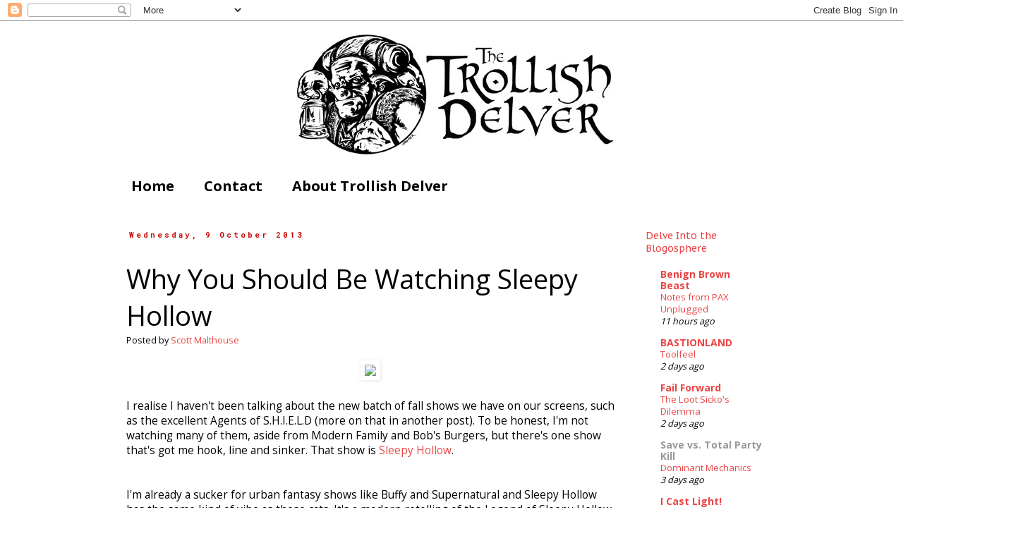

--- FILE ---
content_type: text/javascript; charset=UTF-8
request_url: http://ajax.googleapis.com/ajax/libs/dojo/1.4.1/dojo/fx/Toggler.xd.js
body_size: 609
content:
/*
	Copyright (c) 2004-2009, The Dojo Foundation All Rights Reserved.
	Available via Academic Free License >= 2.1 OR the modified BSD license.
	see: http://dojotoolkit.org/license for details
*/


window[(typeof (djConfig)!="undefined"&&djConfig.scopeMap&&djConfig.scopeMap[0][1])||"dojo"]._xdResourceLoaded(function(_1,_2,_3){return {depends:[["provide","dojo.fx.Toggler"]],defineResource:function(_4,_5,_6){if(!_4._hasResource["dojo.fx.Toggler"]){_4._hasResource["dojo.fx.Toggler"]=true;_4.provide("dojo.fx.Toggler");_4.declare("dojo.fx.Toggler",null,{node:null,showFunc:_4.fadeIn,hideFunc:_4.fadeOut,showDuration:200,hideDuration:200,constructor:function(_7){var _8=this;_4.mixin(_8,_7);_8.node=_7.node;_8._showArgs=_4.mixin({},_7);_8._showArgs.node=_8.node;_8._showArgs.duration=_8.showDuration;_8.showAnim=_8.showFunc(_8._showArgs);_8._hideArgs=_4.mixin({},_7);_8._hideArgs.node=_8.node;_8._hideArgs.duration=_8.hideDuration;_8.hideAnim=_8.hideFunc(_8._hideArgs);_4.connect(_8.showAnim,"beforeBegin",_4.hitch(_8.hideAnim,"stop",true));_4.connect(_8.hideAnim,"beforeBegin",_4.hitch(_8.showAnim,"stop",true));},show:function(_9){return this.showAnim.play(_9||0);},hide:function(_a){return this.hideAnim.play(_a||0);}});}}};});

--- FILE ---
content_type: text/plain
request_url: https://www.google-analytics.com/j/collect?v=1&_v=j102&a=1246396244&t=pageview&_s=1&dl=http%3A%2F%2Fwww.trollishdelver.com%2F2013%2F10%2Fwhy-you-should-be-watching-sleepy-hollow.html&ul=en-us%40posix&dt=Trollish%20Delver%3A%20Why%20You%20Should%20Be%20Watching%20Sleepy%20Hollow&sr=1280x720&vp=1280x720&_u=IEBAAEABAAAAACAAI~&jid=1212981431&gjid=2779652&cid=836696002.1769185751&tid=UA-21770537-1&_gid=1374821468.1769185751&_r=1&_slc=1&z=1193185477
body_size: -451
content:
2,cG-YWR24VCPPD

--- FILE ---
content_type: text/javascript; charset=UTF-8
request_url: http://ajax.googleapis.com/ajax/libs/dojo/1.4.1/dojo/dojo.xd.js
body_size: 34547
content:
/*
	Copyright (c) 2004-2009, The Dojo Foundation All Rights Reserved.
	Available via Academic Free License >= 2.1 OR the modified BSD license.
	see: http://dojotoolkit.org/license for details
*/

/*
	This is a compiled version of Dojo, built for deployment and not for
	development. To get an editable version, please visit:

		http://dojotoolkit.org

	for documentation and information on getting the source.
*/

(function(){var _1=null;if((_1||(typeof djConfig!="undefined"&&djConfig.scopeMap))&&(typeof window!="undefined")){var _2="",_3="",_4="",_5={},_6={};_1=_1||djConfig.scopeMap;for(var i=0;i<_1.length;i++){var _7=_1[i];_2+="var "+_7[0]+" = {}; "+_7[1]+" = "+_7[0]+";"+_7[1]+"._scopeName = '"+_7[1]+"';";_3+=(i==0?"":",")+_7[0];_4+=(i==0?"":",")+_7[1];_5[_7[0]]=_7[1];_6[_7[1]]=_7[0];}eval(_2+"dojo._scopeArgs = ["+_4+"];");dojo._scopePrefixArgs=_3;dojo._scopePrefix="(function("+_3+"){";dojo._scopeSuffix="})("+_4+")";dojo._scopeMap=_5;dojo._scopeMapRev=_6;}(function(){if(typeof this["loadFirebugConsole"]=="function"){this["loadFirebugConsole"]();}else{this.console=this.console||{};var cn=["assert","count","debug","dir","dirxml","error","group","groupEnd","info","profile","profileEnd","time","timeEnd","trace","warn","log"];var i=0,tn;while((tn=cn[i++])){if(!console[tn]){(function(){var _8=tn+"";console[_8]=("log" in console)?function(){var a=Array.apply({},arguments);a.unshift(_8+":");console["log"](a.join(" "));}:function(){};console[_8]._fake=true;})();}}}if(typeof dojo=="undefined"){dojo={_scopeName:"dojo",_scopePrefix:"",_scopePrefixArgs:"",_scopeSuffix:"",_scopeMap:{},_scopeMapRev:{}};}var d=dojo;if(typeof dijit=="undefined"){dijit={_scopeName:"dijit"};}if(typeof dojox=="undefined"){dojox={_scopeName:"dojox"};}if(!d._scopeArgs){d._scopeArgs=[dojo,dijit,dojox];}d.global=this;d.config={isDebug:false,debugAtAllCosts:false};if(typeof djConfig!="undefined"){for(var _9 in djConfig){d.config[_9]=djConfig[_9];}}dojo.locale=d.config.locale;var _a="$Rev: 21254 $".match(/\d+/);dojo.version={major:1,minor:4,patch:1,flag:"",revision:_a?+_a[0]:NaN,toString:function(){with(d.version){return major+"."+minor+"."+patch+flag+" ("+revision+")";}}};if(typeof OpenAjax!="undefined"){OpenAjax.hub.registerLibrary(dojo._scopeName,"http://dojotoolkit.org",d.version.toString());}var _b,_c,_d={};for(var i in {toString:1}){_b=[];break;}dojo._extraNames=_b=_b||["hasOwnProperty","valueOf","isPrototypeOf","propertyIsEnumerable","toLocaleString","toString","constructor"];_c=_b.length;dojo._mixin=function(_e,_f){var _10,s,i;for(_10 in _f){s=_f[_10];if(!(_10 in _e)||(_e[_10]!==s&&(!(_10 in _d)||_d[_10]!==s))){_e[_10]=s;}}if(_c&&_f){for(i=0;i<_c;++i){_10=_b[i];s=_f[_10];if(!(_10 in _e)||(_e[_10]!==s&&(!(_10 in _d)||_d[_10]!==s))){_e[_10]=s;}}}return _e;};dojo.mixin=function(obj,_11){if(!obj){obj={};}for(var i=1,l=arguments.length;i<l;i++){d._mixin(obj,arguments[i]);}return obj;};dojo._getProp=function(_12,_13,_14){var obj=_14||d.global;for(var i=0,p;obj&&(p=_12[i]);i++){if(i==0&&d._scopeMap[p]){p=d._scopeMap[p];}obj=(p in obj?obj[p]:(_13?obj[p]={}:undefined));}return obj;};dojo.setObject=function(_15,_16,_17){var _18=_15.split("."),p=_18.pop(),obj=d._getProp(_18,true,_17);return obj&&p?(obj[p]=_16):undefined;};dojo.getObject=function(_19,_1a,_1b){return d._getProp(_19.split("."),_1a,_1b);};dojo.exists=function(_1c,obj){return !!d.getObject(_1c,false,obj);};dojo["eval"]=function(_1d){return d.global.eval?d.global.eval(_1d):eval(_1d);};d.deprecated=d.experimental=function(){};})();(function(){var d=dojo;d.mixin(d,{_loadedModules:{},_inFlightCount:0,_hasResource:{},_modulePrefixes:{dojo:{name:"dojo",value:"."},doh:{name:"doh",value:"../util/doh"},tests:{name:"tests",value:"tests"}},_moduleHasPrefix:function(_1e){var mp=d._modulePrefixes;return !!(mp[_1e]&&mp[_1e].value);},_getModulePrefix:function(_1f){var mp=d._modulePrefixes;if(d._moduleHasPrefix(_1f)){return mp[_1f].value;}return _1f;},_loadedUrls:[],_postLoad:false,_loaders:[],_unloaders:[],_loadNotifying:false});dojo._loadUriAndCheck=function(uri,_20,cb){var ok=false;try{ok=d._loadUri(uri,cb);}catch(e){console.error("failed loading "+uri+" with error: "+e);}return !!(ok&&d._loadedModules[_20]);};dojo.loaded=function(){d._loadNotifying=true;d._postLoad=true;var mll=d._loaders;d._loaders=[];for(var x=0;x<mll.length;x++){mll[x]();}d._loadNotifying=false;if(d._postLoad&&d._inFlightCount==0&&mll.length){d._callLoaded();}};dojo.unloaded=function(){var mll=d._unloaders;while(mll.length){(mll.pop())();}};d._onto=function(arr,obj,fn){if(!fn){arr.push(obj);}else{if(fn){var _21=(typeof fn=="string")?obj[fn]:fn;arr.push(function(){_21.call(obj);});}}};dojo.ready=dojo.addOnLoad=function(obj,_22){d._onto(d._loaders,obj,_22);if(d._postLoad&&d._inFlightCount==0&&!d._loadNotifying){d._callLoaded();}};var dca=d.config.addOnLoad;if(dca){d.addOnLoad[(dca instanceof Array?"apply":"call")](d,dca);}dojo._modulesLoaded=function(){if(d._postLoad){return;}if(d._inFlightCount>0){console.warn("files still in flight!");return;}d._callLoaded();};dojo._callLoaded=function(){if(typeof setTimeout=="object"||(d.config.useXDomain&&d.isOpera)){setTimeout(d.isAIR?function(){d.loaded();}:d._scopeName+".loaded();",0);}else{d.loaded();}};dojo._getModuleSymbols=function(_23){var _24=_23.split(".");for(var i=_24.length;i>0;i--){var _25=_24.slice(0,i).join(".");if(i==1&&!d._moduleHasPrefix(_25)){_24[0]="../"+_24[0];}else{var _26=d._getModulePrefix(_25);if(_26!=_25){_24.splice(0,i,_26);break;}}}return _24;};dojo._global_omit_module_check=false;dojo.loadInit=function(_27){_27();};dojo._loadModule=dojo.require=function(_28,_29){_29=d._global_omit_module_check||_29;var _2a=d._loadedModules[_28];if(_2a){return _2a;}var _2b=d._getModuleSymbols(_28).join("/")+".js";var _2c=!_29?_28:null;var ok=d._loadPath(_2b,_2c);if(!ok&&!_29){throw new Error("Could not load '"+_28+"'; last tried '"+_2b+"'");}if(!_29&&!d._isXDomain){_2a=d._loadedModules[_28];if(!_2a){throw new Error("symbol '"+_28+"' is not defined after loading '"+_2b+"'");}}return _2a;};dojo.provide=function(_2d){_2d=_2d+"";return (d._loadedModules[_2d]=d.getObject(_2d,true));};dojo.platformRequire=function(_2e){var _2f=_2e.common||[];var _30=_2f.concat(_2e[d._name]||_2e["default"]||[]);for(var x=0;x<_30.length;x++){var _31=_30[x];if(_31.constructor==Array){d._loadModule.apply(d,_31);}else{d._loadModule(_31);}}};dojo.requireIf=function(_32,_33){if(_32===true){var _34=[];for(var i=1;i<arguments.length;i++){_34.push(arguments[i]);}d.require.apply(d,_34);}};dojo.requireAfterIf=d.requireIf;dojo.registerModulePath=function(_35,_36){d._modulePrefixes[_35]={name:_35,value:_36};};if(typeof dojo.config["useXDomain"]=="undefined"){dojo.config.useXDomain=true;}dojo.registerModulePath("dojo","http://ajax.googleapis.com/ajax/libs/dojo/1.4.1/dojo");dojo.registerModulePath("dijit","http://ajax.googleapis.com/ajax/libs/dojo/1.4.1/dijit");dojo.registerModulePath("dojox","http://ajax.googleapis.com/ajax/libs/dojo/1.4.1/dojox");dojo.requireLocalization=function(_37,_38,_39,_3a){d.require("dojo.i18n");d.i18n._requireLocalization.apply(d.hostenv,arguments);};var ore=new RegExp("^(([^:/?#]+):)?(//([^/?#]*))?([^?#]*)(\\?([^#]*))?(#(.*))?$"),ire=new RegExp("^((([^\\[:]+):)?([^@]+)@)?(\\[([^\\]]+)\\]|([^\\[:]*))(:([0-9]+))?$");dojo._Url=function(){var n=null,_3b=arguments,uri=[_3b[0]];for(var i=1;i<_3b.length;i++){if(!_3b[i]){continue;}var _3c=new d._Url(_3b[i]+""),_3d=new d._Url(uri[0]+"");if(_3c.path==""&&!_3c.scheme&&!_3c.authority&&!_3c.query){if(_3c.fragment!=n){_3d.fragment=_3c.fragment;}_3c=_3d;}else{if(!_3c.scheme){_3c.scheme=_3d.scheme;if(!_3c.authority){_3c.authority=_3d.authority;if(_3c.path.charAt(0)!="/"){var _3e=_3d.path.substring(0,_3d.path.lastIndexOf("/")+1)+_3c.path;var _3f=_3e.split("/");for(var j=0;j<_3f.length;j++){if(_3f[j]=="."){if(j==_3f.length-1){_3f[j]="";}else{_3f.splice(j,1);j--;}}else{if(j>0&&!(j==1&&_3f[0]=="")&&_3f[j]==".."&&_3f[j-1]!=".."){if(j==(_3f.length-1)){_3f.splice(j,1);_3f[j-1]="";}else{_3f.splice(j-1,2);j-=2;}}}}_3c.path=_3f.join("/");}}}}uri=[];if(_3c.scheme){uri.push(_3c.scheme,":");}if(_3c.authority){uri.push("//",_3c.authority);}uri.push(_3c.path);if(_3c.query){uri.push("?",_3c.query);}if(_3c.fragment){uri.push("#",_3c.fragment);}}this.uri=uri.join("");var r=this.uri.match(ore);this.scheme=r[2]||(r[1]?"":n);this.authority=r[4]||(r[3]?"":n);this.path=r[5];this.query=r[7]||(r[6]?"":n);this.fragment=r[9]||(r[8]?"":n);if(this.authority!=n){r=this.authority.match(ire);this.user=r[3]||n;this.password=r[4]||n;this.host=r[6]||r[7];this.port=r[9]||n;}};dojo._Url.prototype.toString=function(){return this.uri;};dojo.moduleUrl=function(_40,url){var loc=d._getModuleSymbols(_40).join("/");if(!loc){return null;}if(loc.lastIndexOf("/")!=loc.length-1){loc+="/";}var _41=loc.indexOf(":");if(loc.charAt(0)!="/"&&(_41==-1||_41>loc.indexOf("/"))){loc=d.baseUrl+loc;}return new d._Url(loc,url);};})();dojo.provide("dojo._base._loader.loader_xd");dojo._xdReset=function(){dojo._isXDomain=dojo.config.useXDomain||false;dojo._xdClearInterval();dojo._xdInFlight={};dojo._xdOrderedReqs=[];dojo._xdDepMap={};dojo._xdContents=[];dojo._xdDefList=[];};dojo._xdClearInterval=function(){if(dojo._xdTimer){clearInterval(dojo._xdTimer);dojo._xdTimer=0;}};dojo._xdReset();dojo._xdCreateResource=function(_42,_43,_44){var _45=_42.replace(/(\/\*([\s\S]*?)\*\/|\/\/(.*)$)/mg,"");var _46=[];var _47=/dojo.(require|requireIf|provide|requireAfterIf|platformRequire|requireLocalization)\s*\(([\w\W]*?)\)/mg;var _48;while((_48=_47.exec(_45))!=null){if(_48[1]=="requireLocalization"){eval(_48[0]);}else{_46.push("\""+_48[1]+"\", "+_48[2]);}}var _49=[];_49.push(dojo._scopeName+"._xdResourceLoaded(function("+dojo._scopePrefixArgs+"){\n");var _4a=dojo._xdExtractLoadInits(_42);if(_4a){_42=_4a[0];for(var i=1;i<_4a.length;i++){_49.push(_4a[i]+";\n");}}_49.push("return {");if(_46.length>0){_49.push("depends: [");for(i=0;i<_46.length;i++){if(i>0){_49.push(",\n");}_49.push("["+_46[i]+"]");}_49.push("],");}_49.push("\ndefineResource: function("+dojo._scopePrefixArgs+"){");if(!dojo.config["debugAtAllCosts"]||_43=="dojo._base._loader.loader_debug"){_49.push(_42);}_49.push("\n}, resourceName: '"+_43+"', resourcePath: '"+_44+"'};});");return _49.join("");};dojo._xdExtractLoadInits=function(_4b){var _4c=/dojo.loadInit\s*\(/g;_4c.lastIndex=0;var _4d=/[\(\)]/g;_4d.lastIndex=0;var _4e=[];var _4f;while((_4f=_4c.exec(_4b))){_4d.lastIndex=_4c.lastIndex;var _50=1;var _51;while((_51=_4d.exec(_4b))){if(_51[0]==")"){_50-=1;}else{_50+=1;}if(_50==0){break;}}if(_50!=0){throw "unmatched paren around character "+_4d.lastIndex+" in: "+_4b;}var _52=_4c.lastIndex-_4f[0].length;_4e.push(_4b.substring(_52,_4d.lastIndex));var _53=_4d.lastIndex-_52;_4b=_4b.substring(0,_52)+_4b.substring(_4d.lastIndex,_4b.length);_4c.lastIndex=_4d.lastIndex-_53;_4c.lastIndex=_4d.lastIndex;}if(_4e.length>0){_4e.unshift(_4b);}return (_4e.length?_4e:null);};dojo._xdIsXDomainPath=function(_54){var _55=_54.indexOf(":");var _56=_54.indexOf("/");if(_55>0&&_55<_56){return true;}else{var url=dojo.baseUrl;_55=url.indexOf(":");_56=url.indexOf("/");if(_55>0&&_55<_56&&(!location.host||url.indexOf("http://"+location.host)!=0)){return true;}}return false;};dojo._loadPath=function(_57,_58,cb){var _59=dojo._xdIsXDomainPath(_57);dojo._isXDomain|=_59;var uri=((_57.charAt(0)=="/"||_57.match(/^\w+:/))?"":dojo.baseUrl)+_57;try{return ((!_58||dojo._isXDomain)?dojo._loadUri(uri,cb,_59,_58):dojo._loadUriAndCheck(uri,_58,cb));}catch(e){console.error(e);return false;}};dojo._xdCharSet="utf-8";dojo._loadUri=function(uri,cb,_5a,_5b){if(dojo._loadedUrls[uri]){return 1;}if(dojo._isXDomain&&_5b&&_5b!="dojo.i18n"){dojo._xdOrderedReqs.push(_5b);if(_5a||uri.indexOf("/nls/")==-1){dojo._xdInFlight[_5b]=true;dojo._inFlightCount++;}if(!dojo._xdTimer){if(dojo.isAIR){dojo._xdTimer=setInterval(function(){dojo._xdWatchInFlight();},100);}else{dojo._xdTimer=setInterval(dojo._scopeName+"._xdWatchInFlight();",100);}}dojo._xdStartTime=(new Date()).getTime();}if(_5a){var _5c=uri.lastIndexOf(".");if(_5c<=0){_5c=uri.length-1;}var _5d=uri.substring(0,_5c)+".xd";if(_5c!=uri.length-1){_5d+=uri.substring(_5c,uri.length);}if(dojo.isAIR){_5d=_5d.replace("app:/","/");}var _5e=document.createElement("script");_5e.type="text/javascript";if(dojo._xdCharSet){_5e.charset=dojo._xdCharSet;}_5e.src=_5d;if(!dojo.headElement){dojo._headElement=document.getElementsByTagName("head")[0];if(!dojo._headElement){dojo._headElement=document.getElementsByTagName("html")[0];}}dojo._headElement.appendChild(_5e);}else{var _5f=dojo._getText(uri,null,true);if(_5f==null){return 0;}if(dojo._isXDomain&&uri.indexOf("/nls/")==-1&&_5b!="dojo.i18n"){var res=dojo._xdCreateResource(_5f,_5b,uri);dojo.eval(res);}else{if(cb){_5f="("+_5f+")";}else{_5f=dojo._scopePrefix+_5f+dojo._scopeSuffix;}var _60=dojo["eval"](_5f+"\r\n//@ sourceURL="+uri);if(cb){cb(_60);}}}dojo._loadedUrls[uri]=true;dojo._loadedUrls.push(uri);return true;};dojo._xdResourceLoaded=function(res){res=res.apply(dojo.global,dojo._scopeArgs);var _61=res.depends;var _62=null;var _63=null;var _64=[];if(_61&&_61.length>0){var dep=null;var _65=0;var _66=false;for(var i=0;i<_61.length;i++){dep=_61[i];if(dep[0]=="provide"){_64.push(dep[1]);}else{if(!_62){_62=[];}if(!_63){_63=[];}var _67=dojo._xdUnpackDependency(dep);if(_67.requires){_62=_62.concat(_67.requires);}if(_67.requiresAfter){_63=_63.concat(_67.requiresAfter);}}var _68=dep[0];var _69=_68.split(".");if(_69.length==2){dojo[_69[0]][_69[1]].apply(dojo[_69[0]],dep.slice(1));}else{dojo[_68].apply(dojo,dep.slice(1));}}if(_64.length==1&&_64[0]=="dojo._base._loader.loader_debug"){res.defineResource(dojo);}else{var _6a=dojo._xdContents.push({content:res.defineResource,resourceName:res["resourceName"],resourcePath:res["resourcePath"],isDefined:false})-1;for(i=0;i<_64.length;i++){dojo._xdDepMap[_64[i]]={requires:_62,requiresAfter:_63,contentIndex:_6a};}}for(i=0;i<_64.length;i++){dojo._xdInFlight[_64[i]]=false;}}};dojo._xdLoadFlattenedBundle=function(_6b,_6c,_6d,_6e){_6d=_6d||"root";var _6f=dojo.i18n.normalizeLocale(_6d).replace("-","_");var _70=[_6b,"nls",_6c].join(".");var _71=dojo["provide"](_70);_71[_6f]=_6e;var _72=[_6b,_6f,_6c].join(".");var _73=dojo._xdBundleMap[_72];if(_73){for(var _74 in _73){_71[_74]=_6e;}}};dojo._xdInitExtraLocales=function(){var _75=dojo.config.extraLocale;if(_75){if(!_75 instanceof Array){_75=[_75];}dojo._xdReqLoc=dojo.xdRequireLocalization;dojo.xdRequireLocalization=function(m,b,_76,_77){dojo._xdReqLoc(m,b,_76,_77);if(_76){return;}for(var i=0;i<_75.length;i++){dojo._xdReqLoc(m,b,_75[i],_77);}};}};dojo._xdBundleMap={};dojo.xdRequireLocalization=function(_78,_79,_7a,_7b){if(dojo._xdInitExtraLocales){dojo._xdInitExtraLocales();dojo._xdInitExtraLocales=null;dojo.xdRequireLocalization.apply(dojo,arguments);return;}var _7c=_7b.split(",");var _7d=dojo.i18n.normalizeLocale(_7a);var _7e="";for(var i=0;i<_7c.length;i++){if(_7d.indexOf(_7c[i])==0){if(_7c[i].length>_7e.length){_7e=_7c[i];}}}var _7f=_7e.replace("-","_");var _80=dojo.getObject([_78,"nls",_79].join("."));if(!_80||!_80[_7f]){var _81=[_78,(_7f||"root"),_79].join(".");var _82=dojo._xdBundleMap[_81];if(!_82){_82=dojo._xdBundleMap[_81]={};}_82[_7d.replace("-","_")]=true;dojo.require(_78+".nls"+(_7e?"."+_7e:"")+"."+_79);}};dojo._xdRealRequireLocalization=dojo.requireLocalization;dojo.requireLocalization=function(_83,_84,_85,_86){var _87=dojo.moduleUrl(_83).toString();if(dojo._xdIsXDomainPath(_87)){return dojo.xdRequireLocalization.apply(dojo,arguments);}else{return dojo._xdRealRequireLocalization.apply(dojo,arguments);}};dojo._xdUnpackDependency=function(dep){var _88=null;var _89=null;switch(dep[0]){case "requireIf":case "requireAfterIf":if(dep[1]===true){_88=[{name:dep[2],content:null}];}break;case "platformRequire":var _8a=dep[1];var _8b=_8a["common"]||[];_88=(_8a[dojo.hostenv.name_])?_8b.concat(_8a[dojo.hostenv.name_]||[]):_8b.concat(_8a["default"]||[]);if(_88){for(var i=0;i<_88.length;i++){if(_88[i] instanceof Array){_88[i]={name:_88[i][0],content:null};}else{_88[i]={name:_88[i],content:null};}}}break;case "require":_88=[{name:dep[1],content:null}];break;case "i18n._preloadLocalizations":dojo.i18n._preloadLocalizations.apply(dojo.i18n._preloadLocalizations,dep.slice(1));break;}if(dep[0]=="requireAfterIf"||dep[0]=="requireIf"){_89=_88;_88=null;}return {requires:_88,requiresAfter:_89};};dojo._xdWalkReqs=function(){var _8c=null;var req;for(var i=0;i<dojo._xdOrderedReqs.length;i++){req=dojo._xdOrderedReqs[i];if(dojo._xdDepMap[req]){_8c=[req];_8c[req]=true;dojo._xdEvalReqs(_8c);}}};dojo._xdEvalReqs=function(_8d){while(_8d.length>0){var req=_8d[_8d.length-1];var res=dojo._xdDepMap[req];var i,_8e,_8f;if(res){_8e=res.requires;if(_8e&&_8e.length>0){for(i=0;i<_8e.length;i++){_8f=_8e[i].name;if(_8f&&!_8d[_8f]){_8d.push(_8f);_8d[_8f]=true;dojo._xdEvalReqs(_8d);}}}var _90=dojo._xdContents[res.contentIndex];if(!_90.isDefined){var _91=_90.content;_91["resourceName"]=_90["resourceName"];_91["resourcePath"]=_90["resourcePath"];dojo._xdDefList.push(_91);_90.isDefined=true;}dojo._xdDepMap[req]=null;_8e=res.requiresAfter;if(_8e&&_8e.length>0){for(i=0;i<_8e.length;i++){_8f=_8e[i].name;if(_8f&&!_8d[_8f]){_8d.push(_8f);_8d[_8f]=true;dojo._xdEvalReqs(_8d);}}}}_8d.pop();}};dojo._xdWatchInFlight=function(){var _92="";var _93=(dojo.config.xdWaitSeconds||15)*1000;var _94=(dojo._xdStartTime+_93)<(new Date()).getTime();for(var _95 in dojo._xdInFlight){if(dojo._xdInFlight[_95]===true){if(_94){_92+=_95+" ";}else{return;}}}dojo._xdClearInterval();if(_94){throw "Could not load cross-domain resources: "+_92;}dojo._xdWalkReqs();var _96=dojo._xdDefList.length;for(var i=0;i<_96;i++){var _97=dojo._xdDefList[i];if(dojo.config["debugAtAllCosts"]&&_97["resourceName"]){if(!dojo["_xdDebugQueue"]){dojo._xdDebugQueue=[];}dojo._xdDebugQueue.push({resourceName:_97.resourceName,resourcePath:_97.resourcePath});}else{_97.apply(dojo.global,dojo._scopeArgs);}}for(i=0;i<dojo._xdContents.length;i++){var _98=dojo._xdContents[i];if(_98.content&&!_98.isDefined){_98.content.apply(dojo.global,dojo._scopeArgs);}}dojo._xdReset();if(dojo["_xdDebugQueue"]&&dojo._xdDebugQueue.length>0){dojo._xdDebugFileLoaded();}else{dojo._xdNotifyLoaded();}};dojo._xdNotifyLoaded=function(){for(var _99 in dojo._xdInFlight){if(typeof dojo._xdInFlight[_99]=="boolean"){return;}}dojo._inFlightCount=0;if(dojo._initFired&&!dojo._loadNotifying){dojo._callLoaded();}};if(typeof window!="undefined"){dojo.isBrowser=true;dojo._name="browser";(function(){var d=dojo;if(document&&document.getElementsByTagName){var _9a=document.getElementsByTagName("script");var _9b=/dojo(\.xd)?\.js(\W|$)/i;for(var i=0;i<_9a.length;i++){var src=_9a[i].getAttribute("src");if(!src){continue;}var m=src.match(_9b);if(m){if(!d.config.baseUrl){d.config.baseUrl=src.substring(0,m.index);}var cfg=_9a[i].getAttribute("djConfig");if(cfg){var _9c=eval("({ "+cfg+" })");for(var x in _9c){dojo.config[x]=_9c[x];}}break;}}}d.baseUrl=d.config.baseUrl;var n=navigator;var dua=n.userAgent,dav=n.appVersion,tv=parseFloat(dav);if(dua.indexOf("Opera")>=0){d.isOpera=tv;}if(dua.indexOf("AdobeAIR")>=0){d.isAIR=1;}d.isKhtml=(dav.indexOf("Konqueror")>=0)?tv:0;d.isWebKit=parseFloat(dua.split("WebKit/")[1])||undefined;d.isChrome=parseFloat(dua.split("Chrome/")[1])||undefined;d.isMac=dav.indexOf("Macintosh")>=0;var _9d=Math.max(dav.indexOf("WebKit"),dav.indexOf("Safari"),0);if(_9d&&!dojo.isChrome){d.isSafari=parseFloat(dav.split("Version/")[1]);if(!d.isSafari||parseFloat(dav.substr(_9d+7))<=419.3){d.isSafari=2;}}if(dua.indexOf("Gecko")>=0&&!d.isKhtml&&!d.isWebKit){d.isMozilla=d.isMoz=tv;}if(d.isMoz){d.isFF=parseFloat(dua.split("Firefox/")[1]||dua.split("Minefield/")[1])||undefined;}if(document.all&&!d.isOpera){d.isIE=parseFloat(dav.split("MSIE ")[1])||undefined;var _9e=document.documentMode;if(_9e&&_9e!=5&&Math.floor(d.isIE)!=_9e){d.isIE=_9e;}}if(dojo.isIE&&window.location.protocol==="file:"){dojo.config.ieForceActiveXXhr=true;}d.isQuirks=document.compatMode=="BackCompat";d.locale=dojo.config.locale||(d.isIE?n.userLanguage:n.language).toLowerCase();d._XMLHTTP_PROGIDS=["Msxml2.XMLHTTP","Microsoft.XMLHTTP","Msxml2.XMLHTTP.4.0"];d._xhrObj=function(){var _9f,_a0;if(!dojo.isIE||!dojo.config.ieForceActiveXXhr){try{_9f=new XMLHttpRequest();}catch(e){}}if(!_9f){for(var i=0;i<3;++i){var _a1=d._XMLHTTP_PROGIDS[i];try{_9f=new ActiveXObject(_a1);}catch(e){_a0=e;}if(_9f){d._XMLHTTP_PROGIDS=[_a1];break;}}}if(!_9f){throw new Error("XMLHTTP not available: "+_a0);}return _9f;};d._isDocumentOk=function(_a2){var _a3=_a2.status||0,lp=location.protocol;return (_a3>=200&&_a3<300)||_a3==304||_a3==1223||(!_a3&&(lp=="file:"||lp=="chrome:"||lp=="app:"));};var _a4=window.location+"";var _a5=document.getElementsByTagName("base");var _a6=(_a5&&_a5.length>0);d._getText=function(uri,_a7){var _a8=d._xhrObj();if(!_a6&&dojo._Url){uri=(new dojo._Url(_a4,uri)).toString();}if(d.config.cacheBust){uri+="";uri+=(uri.indexOf("?")==-1?"?":"&")+String(d.config.cacheBust).replace(/\W+/g,"");}_a8.open("GET",uri,false);try{_a8.send(null);if(!d._isDocumentOk(_a8)){var err=Error("Unable to load "+uri+" status:"+_a8.status);err.status=_a8.status;err.responseText=_a8.responseText;throw err;}}catch(e){if(_a7){return null;}throw e;}return _a8.responseText;};var _a9=window;var _aa=function(_ab,fp){var _ac=_a9.attachEvent||_a9.addEventListener;_ab=_a9.attachEvent?_ab:_ab.substring(2);_ac(_ab,function(){fp.apply(_a9,arguments);},false);};d._windowUnloaders=[];d.windowUnloaded=function(){var mll=d._windowUnloaders;while(mll.length){(mll.pop())();}};var _ad=0;d.addOnWindowUnload=function(obj,_ae){d._onto(d._windowUnloaders,obj,_ae);if(!_ad){_ad=1;_aa("onunload",d.windowUnloaded);}};var _af=0;d.addOnUnload=function(obj,_b0){d._onto(d._unloaders,obj,_b0);if(!_af){_af=1;_aa("onbeforeunload",dojo.unloaded);}};})();dojo._initFired=false;dojo._loadInit=function(e){if(!dojo._initFired){dojo._initFired=true;if(!dojo.config.afterOnLoad&&window.detachEvent){window.detachEvent("onload",dojo._loadInit);}if(dojo._inFlightCount==0){dojo._modulesLoaded();}}};if(!dojo.config.afterOnLoad){if(document.addEventListener){document.addEventListener("DOMContentLoaded",dojo._loadInit,false);window.addEventListener("load",dojo._loadInit,false);}else{if(window.attachEvent){window.attachEvent("onload",dojo._loadInit);}}}if(dojo.isIE){if(!dojo.config.afterOnLoad&&!dojo.config.skipIeDomLoaded){document.write("<scr"+"ipt defer src=\"//:\" "+"onreadystatechange=\"if(this.readyState=='complete'){"+dojo._scopeName+"._loadInit();}\">"+"</scr"+"ipt>");}try{document.namespaces.add("v","urn:schemas-microsoft-com:vml");var _b1=["*","group","roundrect","oval","shape","rect","imagedata"],i=0,l=1,s=document.createStyleSheet();if(dojo.isIE>=8){i=1;l=_b1.length;}for(;i<l;++i){s.addRule("v\\:"+_b1[i],"behavior:url(#default#VML); display:inline-block");}}catch(e){}}}(function(){var mp=dojo.config["modulePaths"];if(mp){for(var _b2 in mp){dojo.registerModulePath(_b2,mp[_b2]);}}})();if(dojo.config.isDebug){dojo.require("dojo._firebug.firebug");}if(dojo.config.debugAtAllCosts){dojo.config.useXDomain=true;dojo.require("dojo._base._loader.loader_xd");dojo.require("dojo._base._loader.loader_debug");}if(!dojo._hasResource["dojo._base.lang"]){dojo._hasResource["dojo._base.lang"]=true;dojo.provide("dojo._base.lang");(function(){var d=dojo,_b3=Object.prototype.toString;dojo.isString=function(it){return (typeof it=="string"||it instanceof String);};dojo.isArray=function(it){return it&&(it instanceof Array||typeof it=="array");};dojo.isFunction=function(it){return _b3.call(it)==="[object Function]";};dojo.isObject=function(it){return it!==undefined&&(it===null||typeof it=="object"||d.isArray(it)||d.isFunction(it));};dojo.isArrayLike=function(it){return it&&it!==undefined&&!d.isString(it)&&!d.isFunction(it)&&!(it.tagName&&it.tagName.toLowerCase()=="form")&&(d.isArray(it)||isFinite(it.length));};dojo.isAlien=function(it){return it&&!d.isFunction(it)&&/\{\s*\[native code\]\s*\}/.test(String(it));};dojo.extend=function(_b4,_b5){for(var i=1,l=arguments.length;i<l;i++){d._mixin(_b4.prototype,arguments[i]);}return _b4;};dojo._hitchArgs=function(_b6,_b7){var pre=d._toArray(arguments,2);var _b8=d.isString(_b7);return function(){var _b9=d._toArray(arguments);var f=_b8?(_b6||d.global)[_b7]:_b7;return f&&f.apply(_b6||this,pre.concat(_b9));};};dojo.hitch=function(_ba,_bb){if(arguments.length>2){return d._hitchArgs.apply(d,arguments);}if(!_bb){_bb=_ba;_ba=null;}if(d.isString(_bb)){_ba=_ba||d.global;if(!_ba[_bb]){throw (["dojo.hitch: scope[\"",_bb,"\"] is null (scope=\"",_ba,"\")"].join(""));}return function(){return _ba[_bb].apply(_ba,arguments||[]);};}return !_ba?_bb:function(){return _bb.apply(_ba,arguments||[]);};};dojo.delegate=dojo._delegate=(function(){function TMP(){};return function(obj,_bc){TMP.prototype=obj;var tmp=new TMP();TMP.prototype=null;if(_bc){d._mixin(tmp,_bc);}return tmp;};})();var _bd=function(obj,_be,_bf){return (_bf||[]).concat(Array.prototype.slice.call(obj,_be||0));};var _c0=function(obj,_c1,_c2){var arr=_c2||[];for(var x=_c1||0;x<obj.length;x++){arr.push(obj[x]);}return arr;};dojo._toArray=d.isIE?function(obj){return ((obj.item)?_c0:_bd).apply(this,arguments);}:_bd;dojo.partial=function(_c3){var arr=[null];return d.hitch.apply(d,arr.concat(d._toArray(arguments)));};var _c4=d._extraNames,_c5=_c4.length,_c6={};dojo.clone=function(o){if(!o||typeof o!="object"||d.isFunction(o)){return o;}if(o.nodeType&&"cloneNode" in o){return o.cloneNode(true);}if(o instanceof Date){return new Date(o.getTime());}var r,i,l,s,_c7;if(d.isArray(o)){r=[];for(i=0,l=o.length;i<l;++i){if(i in o){r.push(d.clone(o[i]));}}}else{r=o.constructor?new o.constructor():{};}for(_c7 in o){s=o[_c7];if(!(_c7 in r)||(r[_c7]!==s&&(!(_c7 in _c6)||_c6[_c7]!==s))){r[_c7]=d.clone(s);}}if(_c5){for(i=0;i<_c5;++i){_c7=_c4[i];s=o[_c7];if(!(_c7 in r)||(r[_c7]!==s&&(!(_c7 in _c6)||_c6[_c7]!==s))){r[_c7]=s;}}}return r;};dojo.trim=String.prototype.trim?function(str){return str.trim();}:function(str){return str.replace(/^\s\s*/,"").replace(/\s\s*$/,"");};var _c8=/\{([^\}]+)\}/g;dojo.replace=function(_c9,map,_ca){return _c9.replace(_ca||_c8,d.isFunction(map)?map:function(_cb,k){return d.getObject(k,false,map);});};})();}if(!dojo._hasResource["dojo._base.array"]){dojo._hasResource["dojo._base.array"]=true;dojo.provide("dojo._base.array");(function(){var _cc=function(arr,obj,cb){return [(typeof arr=="string")?arr.split(""):arr,obj||dojo.global,(typeof cb=="string")?new Function("item","index","array",cb):cb];};var _cd=function(_ce,arr,_cf,_d0){var _d1=_cc(arr,_d0,_cf);arr=_d1[0];for(var i=0,l=arr.length;i<l;++i){var _d2=!!_d1[2].call(_d1[1],arr[i],i,arr);if(_ce^_d2){return _d2;}}return _ce;};dojo.mixin(dojo,{indexOf:function(_d3,_d4,_d5,_d6){var _d7=1,end=_d3.length||0,i=0;if(_d6){i=end-1;_d7=end=-1;}if(_d5!=undefined){i=_d5;}if((_d6&&i>end)||i<end){for(;i!=end;i+=_d7){if(_d3[i]==_d4){return i;}}}return -1;},lastIndexOf:function(_d8,_d9,_da){return dojo.indexOf(_d8,_d9,_da,true);},forEach:function(arr,_db,_dc){if(!arr||!arr.length){return;}var _dd=_cc(arr,_dc,_db);arr=_dd[0];for(var i=0,l=arr.length;i<l;++i){_dd[2].call(_dd[1],arr[i],i,arr);}},every:function(arr,_de,_df){return _cd(true,arr,_de,_df);},some:function(arr,_e0,_e1){return _cd(false,arr,_e0,_e1);},map:function(arr,_e2,_e3){var _e4=_cc(arr,_e3,_e2);arr=_e4[0];var _e5=(arguments[3]?(new arguments[3]()):[]);for(var i=0,l=arr.length;i<l;++i){_e5.push(_e4[2].call(_e4[1],arr[i],i,arr));}return _e5;},filter:function(arr,_e6,_e7){var _e8=_cc(arr,_e7,_e6);arr=_e8[0];var _e9=[];for(var i=0,l=arr.length;i<l;++i){if(_e8[2].call(_e8[1],arr[i],i,arr)){_e9.push(arr[i]);}}return _e9;}});})();}if(!dojo._hasResource["dojo._base.declare"]){dojo._hasResource["dojo._base.declare"]=true;dojo.provide("dojo._base.declare");(function(){var d=dojo,mix=d._mixin,op=Object.prototype,_ea=op.toString,_eb=new Function,_ec=0,_ed="constructor";function err(msg){throw new Error("declare: "+msg);};function _ee(_ef){var _f0=[],_f1=[{cls:0,refs:[]}],_f2={},_f3=1,l=_ef.length,i=0,j,lin,_f4,top,_f5,rec,_f6,_f7;for(;i<l;++i){_f4=_ef[i];if(!_f4){err("mixin #"+i+" is null");}lin=_f4._meta?_f4._meta.bases:[_f4];top=0;for(j=lin.length-1;j>=0;--j){_f5=lin[j].prototype;if(!_f5.hasOwnProperty("declaredClass")){_f5.declaredClass="uniqName_"+(_ec++);}_f6=_f5.declaredClass;if(!_f2.hasOwnProperty(_f6)){_f2[_f6]={count:0,refs:[],cls:lin[j]};++_f3;}rec=_f2[_f6];if(top&&top!==rec){rec.refs.push(top);++top.count;}top=rec;}++top.count;_f1[0].refs.push(top);}while(_f1.length){top=_f1.pop();_f0.push(top.cls);--_f3;while(_f7=top.refs,_f7.length==1){top=_f7[0];if(!top||--top.count){top=0;break;}_f0.push(top.cls);--_f3;}if(top){for(i=0,l=_f7.length;i<l;++i){top=_f7[i];if(!--top.count){_f1.push(top);}}}}if(_f3){err("can't build consistent linearization");}_f4=_ef[0];_f0[0]=_f4?_f4._meta&&_f4===_f0[_f0.length-_f4._meta.bases.length]?_f4._meta.bases.length:1:0;return _f0;};function _f8(_f9,a,f){var _fa,_fb,_fc,_fd,_fe,_ff,_100,opf,pos,_101=this._inherited=this._inherited||{};if(typeof _f9=="string"){_fa=_f9;_f9=a;a=f;}f=0;_fd=_f9.callee;_fa=_fa||_fd.nom;if(!_fa){err("can't deduce a name to call inherited()");}_fe=this.constructor._meta;_fc=_fe.bases;pos=_101.p;if(_fa!=_ed){if(_101.c!==_fd){pos=0;_ff=_fc[0];_fe=_ff._meta;if(_fe.hidden[_fa]!==_fd){_fb=_fe.chains;if(_fb&&typeof _fb[_fa]=="string"){err("calling chained method with inherited: "+_fa);}do{_fe=_ff._meta;_100=_ff.prototype;if(_fe&&(_100[_fa]===_fd&&_100.hasOwnProperty(_fa)||_fe.hidden[_fa]===_fd)){break;}}while(_ff=_fc[++pos]);pos=_ff?pos:-1;}}_ff=_fc[++pos];if(_ff){_100=_ff.prototype;if(_ff._meta&&_100.hasOwnProperty(_fa)){f=_100[_fa];}else{opf=op[_fa];do{_100=_ff.prototype;f=_100[_fa];if(f&&(_ff._meta?_100.hasOwnProperty(_fa):f!==opf)){break;}}while(_ff=_fc[++pos]);}}f=_ff&&f||op[_fa];}else{if(_101.c!==_fd){pos=0;_fe=_fc[0]._meta;if(_fe&&_fe.ctor!==_fd){_fb=_fe.chains;if(!_fb||_fb.constructor!=="manual"){err("calling chained constructor with inherited");}while(_ff=_fc[++pos]){_fe=_ff._meta;if(_fe&&_fe.ctor===_fd){break;}}pos=_ff?pos:-1;}}while(_ff=_fc[++pos]){_fe=_ff._meta;f=_fe?_fe.ctor:_ff;if(f){break;}}f=_ff&&f;}_101.c=f;_101.p=pos;if(f){return a===true?f:f.apply(this,a||_f9);}};function _102(name,args){if(typeof name=="string"){return this.inherited(name,args,true);}return this.inherited(name,true);};function _103(cls){var _104=this.constructor._meta.bases;for(var i=0,l=_104.length;i<l;++i){if(_104[i]===cls){return true;}}return this instanceof cls;};function _105(_106,_107){var name,t,i=0,l=d._extraNames.length;for(name in _107){t=_107[name];if((t!==op[name]||!(name in op))&&name!=_ed){if(_ea.call(t)=="[object Function]"){t.nom=name;}_106[name]=t;}}for(;i<l;++i){name=d._extraNames[i];t=_107[name];if((t!==op[name]||!(name in op))&&name!=_ed){if(_ea.call(t)=="[object Function]"){t.nom=name;}_106[name]=t;}}return _106;};function _108(_109){_105(this.prototype,_109);return this;};function _10a(_10b,_10c){return function(){var a=arguments,args=a,a0=a[0],f,i,m,l=_10b.length,_10d;if(_10c&&(a0&&a0.preamble||this.preamble)){_10d=new Array(_10b.length);_10d[0]=a;for(i=0;;){a0=a[0];if(a0){f=a0.preamble;if(f){a=f.apply(this,a)||a;}}f=_10b[i].prototype;f=f.hasOwnProperty("preamble")&&f.preamble;if(f){a=f.apply(this,a)||a;}if(++i==l){break;}_10d[i]=a;}}for(i=l-1;i>=0;--i){f=_10b[i];m=f._meta;f=m?m.ctor:f;if(f){f.apply(this,_10d?_10d[i]:a);}}f=this.postscript;if(f){f.apply(this,args);}};};function _10e(ctor,_10f){return function(){var a=arguments,t=a,a0=a[0],f;if(_10f){if(a0){f=a0.preamble;if(f){t=f.apply(this,t)||t;}}f=this.preamble;if(f){f.apply(this,t);}}if(ctor){ctor.apply(this,a);}f=this.postscript;if(f){f.apply(this,a);}};};function _110(_111){return function(){var a=arguments,i=0,f;for(;f=_111[i];++i){m=f._meta;f=m?m.ctor:f;if(f){f.apply(this,a);break;}}f=this.postscript;if(f){f.apply(this,a);}};};function _112(name,_113,_114){return function(){var b,m,f,i=0,step=1;if(_114){i=_113.length-1;step=-1;}for(;b=_113[i];i+=step){m=b._meta;f=(m?m.hidden:b.prototype)[name];if(f){f.apply(this,arguments);}}};};d.declare=function(_115,_116,_117){var _118,i,t,ctor,name,_119,_11a,_11b=1,_11c=_116;if(typeof _115!="string"){_117=_116;_116=_115;_115="";}_117=_117||{};if(_ea.call(_116)=="[object Array]"){_119=_ee(_116);t=_119[0];_11b=_119.length-t;_116=_119[_11b];}else{_119=[0];if(_116){t=_116._meta;_119=_119.concat(t?t.bases:_116);}}if(_116){for(i=_11b-1;;--i){_eb.prototype=_116.prototype;_118=new _eb;if(!i){break;}t=_119[i];mix(_118,t._meta?t._meta.hidden:t.prototype);ctor=new Function;ctor.superclass=_116;ctor.prototype=_118;_116=_118.constructor=ctor;}}else{_118={};}_105(_118,_117);t=_117.constructor;if(t!==op.constructor){t.nom=_ed;_118.constructor=t;}_eb.prototype=0;for(i=_11b-1;i;--i){t=_119[i]._meta;if(t&&t.chains){_11a=mix(_11a||{},t.chains);}}if(_118["-chains-"]){_11a=mix(_11a||{},_118["-chains-"]);}t=!_11a||!_11a.hasOwnProperty(_ed);_119[0]=ctor=(_11a&&_11a.constructor==="manual")?_110(_119):(_119.length==1?_10e(_117.constructor,t):_10a(_119,t));ctor._meta={bases:_119,hidden:_117,chains:_11a,parents:_11c,ctor:_117.constructor};ctor.superclass=_116&&_116.prototype;ctor.extend=_108;ctor.prototype=_118;_118.constructor=ctor;_118.getInherited=_102;_118.inherited=_f8;_118.isInstanceOf=_103;if(_115){_118.declaredClass=_115;d.setObject(_115,ctor);}if(_11a){for(name in _11a){if(_118[name]&&typeof _11a[name]=="string"&&name!=_ed){t=_118[name]=_112(name,_119,_11a[name]==="after");t.nom=name;}}}return ctor;};d.safeMixin=_105;})();}if(!dojo._hasResource["dojo._base.connect"]){dojo._hasResource["dojo._base.connect"]=true;dojo.provide("dojo._base.connect");dojo._listener={getDispatcher:function(){return function(){var ap=Array.prototype,c=arguments.callee,ls=c._listeners,t=c.target;var r=t&&t.apply(this,arguments);var lls;lls=[].concat(ls);for(var i in lls){if(!(i in ap)){lls[i].apply(this,arguments);}}return r;};},add:function(_11d,_11e,_11f){_11d=_11d||dojo.global;var f=_11d[_11e];if(!f||!f._listeners){var d=dojo._listener.getDispatcher();d.target=f;d._listeners=[];f=_11d[_11e]=d;}return f._listeners.push(_11f);},remove:function(_120,_121,_122){var f=(_120||dojo.global)[_121];if(f&&f._listeners&&_122--){delete f._listeners[_122];}}};dojo.connect=function(obj,_123,_124,_125,_126){var a=arguments,args=[],i=0;args.push(dojo.isString(a[0])?null:a[i++],a[i++]);var a1=a[i+1];args.push(dojo.isString(a1)||dojo.isFunction(a1)?a[i++]:null,a[i++]);for(var l=a.length;i<l;i++){args.push(a[i]);}return dojo._connect.apply(this,args);};dojo._connect=function(obj,_127,_128,_129){var l=dojo._listener,h=l.add(obj,_127,dojo.hitch(_128,_129));return [obj,_127,h,l];};dojo.disconnect=function(_12a){if(_12a&&_12a[0]!==undefined){dojo._disconnect.apply(this,_12a);delete _12a[0];}};dojo._disconnect=function(obj,_12b,_12c,_12d){_12d.remove(obj,_12b,_12c);};dojo._topics={};dojo.subscribe=function(_12e,_12f,_130){return [_12e,dojo._listener.add(dojo._topics,_12e,dojo.hitch(_12f,_130))];};dojo.unsubscribe=function(_131){if(_131){dojo._listener.remove(dojo._topics,_131[0],_131[1]);}};dojo.publish=function(_132,args){var f=dojo._topics[_132];if(f){f.apply(this,args||[]);}};dojo.connectPublisher=function(_133,obj,_134){var pf=function(){dojo.publish(_133,arguments);};return (_134)?dojo.connect(obj,_134,pf):dojo.connect(obj,pf);};}if(!dojo._hasResource["dojo._base.Deferred"]){dojo._hasResource["dojo._base.Deferred"]=true;dojo.provide("dojo._base.Deferred");dojo.Deferred=function(_135){this.chain=[];this.id=this._nextId();this.fired=-1;this.paused=0;this.results=[null,null];this.canceller=_135;this.silentlyCancelled=false;this.isFiring=false;};dojo.extend(dojo.Deferred,{_nextId:(function(){var n=1;return function(){return n++;};})(),cancel:function(){var err;if(this.fired==-1){if(this.canceller){err=this.canceller(this);}else{this.silentlyCancelled=true;}if(this.fired==-1){if(!(err instanceof Error)){var res=err;var msg="Deferred Cancelled";if(err&&err.toString){msg+=": "+err.toString();}err=new Error(msg);err.dojoType="cancel";err.cancelResult=res;}this.errback(err);}}else{if((this.fired==0)&&(this.results[0] instanceof dojo.Deferred)){this.results[0].cancel();}}},_resback:function(res){this.fired=((res instanceof Error)?1:0);this.results[this.fired]=res;this._fire();},_check:function(){if(this.fired!=-1){if(!this.silentlyCancelled){throw new Error("already called!");}this.silentlyCancelled=false;return;}},callback:function(res){this._check();this._resback(res);},errback:function(res){this._check();if(!(res instanceof Error)){res=new Error(res);}this._resback(res);},addBoth:function(cb,cbfn){var _136=dojo.hitch.apply(dojo,arguments);return this.addCallbacks(_136,_136);},addCallback:function(cb,cbfn){return this.addCallbacks(dojo.hitch.apply(dojo,arguments));},addErrback:function(cb,cbfn){return this.addCallbacks(null,dojo.hitch.apply(dojo,arguments));},addCallbacks:function(cb,eb){this.chain.push([cb,eb]);if(this.fired>=0&&!this.isFiring){this._fire();}return this;},_fire:function(){this.isFiring=true;var _137=this.chain;var _138=this.fired;var res=this.results[_138];var self=this;var cb=null;while((_137.length>0)&&(this.paused==0)){var f=_137.shift()[_138];if(!f){continue;}var func=function(){var ret=f(res);if(typeof ret!="undefined"){res=ret;}_138=((res instanceof Error)?1:0);if(res instanceof dojo.Deferred){cb=function(res){self._resback(res);self.paused--;if((self.paused==0)&&(self.fired>=0)){self._fire();}};this.paused++;}};if(dojo.config.debugAtAllCosts){func.call(this);}else{try{func.call(this);}catch(err){_138=1;res=err;}}}this.fired=_138;this.results[_138]=res;this.isFiring=false;if((cb)&&(this.paused)){res.addBoth(cb);}}});}if(!dojo._hasResource["dojo._base.json"]){dojo._hasResource["dojo._base.json"]=true;dojo.provide("dojo._base.json");dojo.fromJson=function(json){return eval("("+json+")");};dojo._escapeString=function(str){return ("\""+str.replace(/(["\\])/g,"\\$1")+"\"").replace(/[\f]/g,"\\f").replace(/[\b]/g,"\\b").replace(/[\n]/g,"\\n").replace(/[\t]/g,"\\t").replace(/[\r]/g,"\\r");};dojo.toJsonIndentStr="\t";dojo.toJson=function(it,_139,_13a){if(it===undefined){return "undefined";}var _13b=typeof it;if(_13b=="number"||_13b=="boolean"){return it+"";}if(it===null){return "null";}if(dojo.isString(it)){return dojo._escapeString(it);}var _13c=arguments.callee;var _13d;_13a=_13a||"";var _13e=_139?_13a+dojo.toJsonIndentStr:"";var tf=it.__json__||it.json;if(dojo.isFunction(tf)){_13d=tf.call(it);if(it!==_13d){return _13c(_13d,_139,_13e);}}if(it.nodeType&&it.cloneNode){throw new Error("Can't serialize DOM nodes");}var sep=_139?" ":"";var _13f=_139?"\n":"";if(dojo.isArray(it)){var res=dojo.map(it,function(obj){var val=_13c(obj,_139,_13e);if(typeof val!="string"){val="undefined";}return _13f+_13e+val;});return "["+res.join(","+sep)+_13f+_13a+"]";}if(_13b=="function"){return null;}var _140=[],key;for(key in it){var _141,val;if(typeof key=="number"){_141="\""+key+"\"";}else{if(typeof key=="string"){_141=dojo._escapeString(key);}else{continue;}}val=_13c(it[key],_139,_13e);if(typeof val!="string"){continue;}_140.push(_13f+_13e+_141+":"+sep+val);}return "{"+_140.join(","+sep)+_13f+_13a+"}";};}if(!dojo._hasResource["dojo._base.Color"]){dojo._hasResource["dojo._base.Color"]=true;dojo.provide("dojo._base.Color");(function(){var d=dojo;dojo.Color=function(_142){if(_142){this.setColor(_142);}};dojo.Color.named={black:[0,0,0],silver:[192,192,192],gray:[128,128,128],white:[255,255,255],maroon:[128,0,0],red:[255,0,0],purple:[128,0,128],fuchsia:[255,0,255],green:[0,128,0],lime:[0,255,0],olive:[128,128,0],yellow:[255,255,0],navy:[0,0,128],blue:[0,0,255],teal:[0,128,128],aqua:[0,255,255],transparent:d.config.transparentColor||[255,255,255]};dojo.extend(dojo.Color,{r:255,g:255,b:255,a:1,_set:function(r,g,b,a){var t=this;t.r=r;t.g=g;t.b=b;t.a=a;},setColor:function(_143){if(d.isString(_143)){d.colorFromString(_143,this);}else{if(d.isArray(_143)){d.colorFromArray(_143,this);}else{this._set(_143.r,_143.g,_143.b,_143.a);if(!(_143 instanceof d.Color)){this.sanitize();}}}return this;},sanitize:function(){return this;},toRgb:function(){var t=this;return [t.r,t.g,t.b];},toRgba:function(){var t=this;return [t.r,t.g,t.b,t.a];},toHex:function(){var arr=d.map(["r","g","b"],function(x){var s=this[x].toString(16);return s.length<2?"0"+s:s;},this);return "#"+arr.join("");},toCss:function(_144){var t=this,rgb=t.r+", "+t.g+", "+t.b;return (_144?"rgba("+rgb+", "+t.a:"rgb("+rgb)+")";},toString:function(){return this.toCss(true);}});dojo.blendColors=function(_145,end,_146,obj){var t=obj||new d.Color();d.forEach(["r","g","b","a"],function(x){t[x]=_145[x]+(end[x]-_145[x])*_146;if(x!="a"){t[x]=Math.round(t[x]);}});return t.sanitize();};dojo.colorFromRgb=function(_147,obj){var m=_147.toLowerCase().match(/^rgba?\(([\s\.,0-9]+)\)/);return m&&dojo.colorFromArray(m[1].split(/\s*,\s*/),obj);};dojo.colorFromHex=function(_148,obj){var t=obj||new d.Color(),bits=(_148.length==4)?4:8,mask=(1<<bits)-1;_148=Number("0x"+_148.substr(1));if(isNaN(_148)){return null;}d.forEach(["b","g","r"],function(x){var c=_148&mask;_148>>=bits;t[x]=bits==4?17*c:c;});t.a=1;return t;};dojo.colorFromArray=function(a,obj){var t=obj||new d.Color();t._set(Number(a[0]),Number(a[1]),Number(a[2]),Number(a[3]));if(isNaN(t.a)){t.a=1;}return t.sanitize();};dojo.colorFromString=function(str,obj){var a=d.Color.named[str];return a&&d.colorFromArray(a,obj)||d.colorFromRgb(str,obj)||d.colorFromHex(str,obj);};})();}if(!dojo._hasResource["dojo._base"]){dojo._hasResource["dojo._base"]=true;dojo.provide("dojo._base");}if(!dojo._hasResource["dojo._base.window"]){dojo._hasResource["dojo._base.window"]=true;dojo.provide("dojo._base.window");dojo.doc=window["document"]||null;dojo.body=function(){return dojo.doc.body||dojo.doc.getElementsByTagName("body")[0];};dojo.setContext=function(_149,_14a){dojo.global=_149;dojo.doc=_14a;};dojo.withGlobal=function(_14b,_14c,_14d,_14e){var _14f=dojo.global;try{dojo.global=_14b;return dojo.withDoc.call(null,_14b.document,_14c,_14d,_14e);}finally{dojo.global=_14f;}};dojo.withDoc=function(_150,_151,_152,_153){var _154=dojo.doc,_155=dojo._bodyLtr,oldQ=dojo.isQuirks;try{dojo.doc=_150;delete dojo._bodyLtr;dojo.isQuirks=dojo.doc.compatMode=="BackCompat";if(_152&&typeof _151=="string"){_151=_152[_151];}return _151.apply(_152,_153||[]);}finally{dojo.doc=_154;delete dojo._bodyLtr;if(_155!==undefined){dojo._bodyLtr=_155;}dojo.isQuirks=oldQ;}};}if(!dojo._hasResource["dojo._base.event"]){dojo._hasResource["dojo._base.event"]=true;dojo.provide("dojo._base.event");(function(){var del=(dojo._event_listener={add:function(node,name,fp){if(!node){return;}name=del._normalizeEventName(name);fp=del._fixCallback(name,fp);var _156=name;if(!dojo.isIE&&(name=="mouseenter"||name=="mouseleave")){var ofp=fp;name=(name=="mouseenter")?"mouseover":"mouseout";fp=function(e){if(!dojo.isDescendant(e.relatedTarget,node)){return ofp.call(this,e);}};}node.addEventListener(name,fp,false);return fp;},remove:function(node,_157,_158){if(node){_157=del._normalizeEventName(_157);if(!dojo.isIE&&(_157=="mouseenter"||_157=="mouseleave")){_157=(_157=="mouseenter")?"mouseover":"mouseout";}node.removeEventListener(_157,_158,false);}},_normalizeEventName:function(name){return name.slice(0,2)=="on"?name.slice(2):name;},_fixCallback:function(name,fp){return name!="keypress"?fp:function(e){return fp.call(this,del._fixEvent(e,this));};},_fixEvent:function(evt,_159){switch(evt.type){case "keypress":del._setKeyChar(evt);break;}return evt;},_setKeyChar:function(evt){evt.keyChar=evt.charCode?String.fromCharCode(evt.charCode):"";evt.charOrCode=evt.keyChar||evt.keyCode;},_punctMap:{106:42,111:47,186:59,187:43,188:44,189:45,190:46,191:47,192:96,219:91,220:92,221:93,222:39}});dojo.fixEvent=function(evt,_15a){return del._fixEvent(evt,_15a);};dojo.stopEvent=function(evt){evt.preventDefault();evt.stopPropagation();};var _15b=dojo._listener;dojo._connect=function(obj,_15c,_15d,_15e,_15f){var _160=obj&&(obj.nodeType||obj.attachEvent||obj.addEventListener);var lid=_160?(_15f?2:1):0,l=[dojo._listener,del,_15b][lid];var h=l.add(obj,_15c,dojo.hitch(_15d,_15e));return [obj,_15c,h,lid];};dojo._disconnect=function(obj,_161,_162,_163){([dojo._listener,del,_15b][_163]).remove(obj,_161,_162);};dojo.keys={BACKSPACE:8,TAB:9,CLEAR:12,ENTER:13,SHIFT:16,CTRL:17,ALT:18,META:dojo.isSafari?91:224,PAUSE:19,CAPS_LOCK:20,ESCAPE:27,SPACE:32,PAGE_UP:33,PAGE_DOWN:34,END:35,HOME:36,LEFT_ARROW:37,UP_ARROW:38,RIGHT_ARROW:39,DOWN_ARROW:40,INSERT:45,DELETE:46,HELP:47,LEFT_WINDOW:91,RIGHT_WINDOW:92,SELECT:93,NUMPAD_0:96,NUMPAD_1:97,NUMPAD_2:98,NUMPAD_3:99,NUMPAD_4:100,NUMPAD_5:101,NUMPAD_6:102,NUMPAD_7:103,NUMPAD_8:104,NUMPAD_9:105,NUMPAD_MULTIPLY:106,NUMPAD_PLUS:107,NUMPAD_ENTER:108,NUMPAD_MINUS:109,NUMPAD_PERIOD:110,NUMPAD_DIVIDE:111,F1:112,F2:113,F3:114,F4:115,F5:116,F6:117,F7:118,F8:119,F9:120,F10:121,F11:122,F12:123,F13:124,F14:125,F15:126,NUM_LOCK:144,SCROLL_LOCK:145,copyKey:dojo.isMac&&!dojo.isAIR?(dojo.isSafari?91:224):17};var _164=dojo.isMac?"metaKey":"ctrlKey";dojo.isCopyKey=function(e){return e[_164];};if(dojo.isIE){dojo.mouseButtons={LEFT:1,MIDDLE:4,RIGHT:2,isButton:function(e,_165){return e.button&_165;},isLeft:function(e){return e.button&1;},isMiddle:function(e){return e.button&4;},isRight:function(e){return e.button&2;}};}else{dojo.mouseButtons={LEFT:0,MIDDLE:1,RIGHT:2,isButton:function(e,_166){return e.button==_166;},isLeft:function(e){return e.button==0;},isMiddle:function(e){return e.button==1;},isRight:function(e){return e.button==2;}};}if(dojo.isIE){var _167=function(e,code){try{return (e.keyCode=code);}catch(e){return 0;}};var iel=dojo._listener;var _168=(dojo._ieListenersName="_"+dojo._scopeName+"_listeners");if(!dojo.config._allow_leaks){_15b=iel=dojo._ie_listener={handlers:[],add:function(_169,_16a,_16b){_169=_169||dojo.global;var f=_169[_16a];if(!f||!f[_168]){var d=dojo._getIeDispatcher();d.target=f&&(ieh.push(f)-1);d[_168]=[];f=_169[_16a]=d;}return f[_168].push(ieh.push(_16b)-1);},remove:function(_16c,_16d,_16e){var f=(_16c||dojo.global)[_16d],l=f&&f[_168];if(f&&l&&_16e--){delete ieh[l[_16e]];delete l[_16e];}}};var ieh=iel.handlers;}dojo.mixin(del,{add:function(node,_16f,fp){if(!node){return;}_16f=del._normalizeEventName(_16f);if(_16f=="onkeypress"){var kd=node.onkeydown;if(!kd||!kd[_168]||!kd._stealthKeydownHandle){var h=del.add(node,"onkeydown",del._stealthKeyDown);kd=node.onkeydown;kd._stealthKeydownHandle=h;kd._stealthKeydownRefs=1;}else{kd._stealthKeydownRefs++;}}return iel.add(node,_16f,del._fixCallback(fp));},remove:function(node,_170,_171){_170=del._normalizeEventName(_170);iel.remove(node,_170,_171);if(_170=="onkeypress"){var kd=node.onkeydown;if(--kd._stealthKeydownRefs<=0){iel.remove(node,"onkeydown",kd._stealthKeydownHandle);delete kd._stealthKeydownHandle;}}},_normalizeEventName:function(_172){return _172.slice(0,2)!="on"?"on"+_172:_172;},_nop:function(){},_fixEvent:function(evt,_173){if(!evt){var w=_173&&(_173.ownerDocument||_173.document||_173).parentWindow||window;evt=w.event;}if(!evt){return (evt);}evt.target=evt.srcElement;evt.currentTarget=(_173||evt.srcElement);evt.layerX=evt.offsetX;evt.layerY=evt.offsetY;var se=evt.srcElement,doc=(se&&se.ownerDocument)||document;var _174=((dojo.isIE<6)||(doc["compatMode"]=="BackCompat"))?doc.body:doc.documentElement;var _175=dojo._getIeDocumentElementOffset();evt.pageX=evt.clientX+dojo._fixIeBiDiScrollLeft(_174.scrollLeft||0)-_175.x;evt.pageY=evt.clientY+(_174.scrollTop||0)-_175.y;if(evt.type=="mouseover"){evt.relatedTarget=evt.fromElement;}if(evt.type=="mouseout"){evt.relatedTarget=evt.toElement;}evt.stopPropagation=del._stopPropagation;evt.preventDefault=del._preventDefault;return del._fixKeys(evt);},_fixKeys:function(evt){switch(evt.type){case "keypress":var c=("charCode" in evt?evt.charCode:evt.keyCode);if(c==10){c=0;evt.keyCode=13;}else{if(c==13||c==27){c=0;}else{if(c==3){c=99;}}}evt.charCode=c;del._setKeyChar(evt);break;}return evt;},_stealthKeyDown:function(evt){var kp=evt.currentTarget.onkeypress;if(!kp||!kp[_168]){return;}var k=evt.keyCode;var _176=k!=13&&k!=32&&k!=27&&(k<48||k>90)&&(k<96||k>111)&&(k<186||k>192)&&(k<219||k>222);if(_176||evt.ctrlKey){var c=_176?0:k;if(evt.ctrlKey){if(k==3||k==13){return;}else{if(c>95&&c<106){c-=48;}else{if((!evt.shiftKey)&&(c>=65&&c<=90)){c+=32;}else{c=del._punctMap[c]||c;}}}}var faux=del._synthesizeEvent(evt,{type:"keypress",faux:true,charCode:c});kp.call(evt.currentTarget,faux);evt.cancelBubble=faux.cancelBubble;evt.returnValue=faux.returnValue;_167(evt,faux.keyCode);}},_stopPropagation:function(){this.cancelBubble=true;},_preventDefault:function(){this.bubbledKeyCode=this.keyCode;if(this.ctrlKey){_167(this,0);}this.returnValue=false;}});dojo.stopEvent=function(evt){evt=evt||window.event;del._stopPropagation.call(evt);del._preventDefault.call(evt);};}del._synthesizeEvent=function(evt,_177){var faux=dojo.mixin({},evt,_177);del._setKeyChar(faux);faux.preventDefault=function(){evt.preventDefault();};faux.stopPropagation=function(){evt.stopPropagation();};return faux;};if(dojo.isOpera){dojo.mixin(del,{_fixEvent:function(evt,_178){switch(evt.type){case "keypress":var c=evt.which;if(c==3){c=99;}c=c<41&&!evt.shiftKey?0:c;if(evt.ctrlKey&&!evt.shiftKey&&c>=65&&c<=90){c+=32;}return del._synthesizeEvent(evt,{charCode:c});}return evt;}});}if(dojo.isWebKit){del._add=del.add;del._remove=del.remove;dojo.mixin(del,{add:function(node,_179,fp){if(!node){return;}var _17a=del._add(node,_179,fp);if(del._normalizeEventName(_179)=="keypress"){_17a._stealthKeyDownHandle=del._add(node,"keydown",function(evt){var k=evt.keyCode;var _17b=k!=13&&k!=32&&(k<48||k>90)&&(k<96||k>111)&&(k<186||k>192)&&(k<219||k>222);if(_17b||evt.ctrlKey){var c=_17b?0:k;if(evt.ctrlKey){if(k==3||k==13){return;}else{if(c>95&&c<106){c-=48;}else{if(!evt.shiftKey&&c>=65&&c<=90){c+=32;}else{c=del._punctMap[c]||c;}}}}var faux=del._synthesizeEvent(evt,{type:"keypress",faux:true,charCode:c});fp.call(evt.currentTarget,faux);}});}return _17a;},remove:function(node,_17c,_17d){if(node){if(_17d._stealthKeyDownHandle){del._remove(node,"keydown",_17d._stealthKeyDownHandle);}del._remove(node,_17c,_17d);}},_fixEvent:function(evt,_17e){switch(evt.type){case "keypress":if(evt.faux){return evt;}var c=evt.charCode;c=c>=32?c:0;return del._synthesizeEvent(evt,{charCode:c,faux:true});}return evt;}});}})();if(dojo.isIE){dojo._ieDispatcher=function(args,_17f){var ap=Array.prototype,h=dojo._ie_listener.handlers,c=args.callee,ls=c[dojo._ieListenersName],t=h[c.target];var r=t&&t.apply(_17f,args);var lls=[].concat(ls);for(var i in lls){var f=h[lls[i]];if(!(i in ap)&&f){f.apply(_17f,args);}}return r;};dojo._getIeDispatcher=function(){return new Function(dojo._scopeName+"._ieDispatcher(arguments, this)");};dojo._event_listener._fixCallback=function(fp){var f=dojo._event_listener._fixEvent;return function(e){return fp.call(this,f(e,this));};};}}if(!dojo._hasResource["dojo._base.html"]){dojo._hasResource["dojo._base.html"]=true;dojo.provide("dojo._base.html");try{document.execCommand("BackgroundImageCache",false,true);}catch(e){}if(dojo.isIE||dojo.isOpera){dojo.byId=function(id,doc){if(typeof id!="string"){return id;}var _180=doc||dojo.doc,te=_180.getElementById(id);if(te&&(te.attributes.id.value==id||te.id==id)){return te;}else{var eles=_180.all[id];if(!eles||eles.nodeName){eles=[eles];}var i=0;while((te=eles[i++])){if((te.attributes&&te.attributes.id&&te.attributes.id.value==id)||te.id==id){return te;}}}};}else{dojo.byId=function(id,doc){return (typeof id=="string")?(doc||dojo.doc).getElementById(id):id;};}(function(){var d=dojo;var byId=d.byId;var _181=null,_182;d.addOnWindowUnload(function(){_181=null;});dojo._destroyElement=dojo.destroy=function(node){node=byId(node);try{var doc=node.ownerDocument;if(!_181||_182!=doc){_181=doc.createElement("div");_182=doc;}_181.appendChild(node.parentNode?node.parentNode.removeChild(node):node);_181.innerHTML="";}catch(e){}};dojo.isDescendant=function(node,_183){try{node=byId(node);_183=byId(_183);while(node){if(node==_183){return true;}node=node.parentNode;}}catch(e){}return false;};dojo.setSelectable=function(node,_184){node=byId(node);if(d.isMozilla){node.style.MozUserSelect=_184?"":"none";}else{if(d.isKhtml||d.isWebKit){node.style.KhtmlUserSelect=_184?"auto":"none";}else{if(d.isIE){var v=(node.unselectable=_184?"":"on");d.query("*",node).forEach("item.unselectable = '"+v+"'");}}}};var _185=function(node,ref){var _186=ref.parentNode;if(_186){_186.insertBefore(node,ref);}};var _187=function(node,ref){var _188=ref.parentNode;if(_188){if(_188.lastChild==ref){_188.appendChild(node);}else{_188.insertBefore(node,ref.nextSibling);}}};dojo.place=function(node,_189,_18a){_189=byId(_189);if(typeof node=="string"){node=node.charAt(0)=="<"?d._toDom(node,_189.ownerDocument):byId(node);}if(typeof _18a=="number"){var cn=_189.childNodes;if(!cn.length||cn.length<=_18a){_189.appendChild(node);}else{_185(node,cn[_18a<0?0:_18a]);}}else{switch(_18a){case "before":_185(node,_189);break;case "after":_187(node,_189);break;case "replace":_189.parentNode.replaceChild(node,_189);break;case "only":d.empty(_189);_189.appendChild(node);break;case "first":if(_189.firstChild){_185(node,_189.firstChild);break;}default:_189.appendChild(node);}}return node;};dojo.boxModel="content-box";if(d.isIE){d.boxModel=document.compatMode=="BackCompat"?"border-box":"content-box";}var gcs;if(d.isWebKit){gcs=function(node){var s;if(node.nodeType==1){var dv=node.ownerDocument.defaultView;s=dv.getComputedStyle(node,null);if(!s&&node.style){node.style.display="";s=dv.getComputedStyle(node,null);}}return s||{};};}else{if(d.isIE){gcs=function(node){return node.nodeType==1?node.currentStyle:{};};}else{gcs=function(node){return node.nodeType==1?node.ownerDocument.defaultView.getComputedStyle(node,null):{};};}}dojo.getComputedStyle=gcs;if(!d.isIE){d._toPixelValue=function(_18b,_18c){return parseFloat(_18c)||0;};}else{d._toPixelValue=function(_18d,_18e){if(!_18e){return 0;}if(_18e=="medium"){return 4;}if(_18e.slice&&_18e.slice(-2)=="px"){return parseFloat(_18e);}with(_18d){var _18f=style.left;var _190=runtimeStyle.left;runtimeStyle.left=currentStyle.left;try{style.left=_18e;_18e=style.pixelLeft;}catch(e){_18e=0;}style.left=_18f;runtimeStyle.left=_190;}return _18e;};}var px=d._toPixelValue;var astr="DXImageTransform.Microsoft.Alpha";var af=function(n,f){try{return n.filters.item(astr);}catch(e){return f?{}:null;}};dojo._getOpacity=d.isIE?function(node){try{return af(node).Opacity/100;}catch(e){return 1;}}:function(node){return gcs(node).opacity;};dojo._setOpacity=d.isIE?function(node,_191){var ov=_191*100;node.style.zoom=1;af(node,1).Enabled=!(_191==1);if(!af(node)){node.style.filter+=" progid:"+astr+"(Opacity="+ov+")";}else{af(node,1).Opacity=ov;}if(node.nodeName.toLowerCase()=="tr"){d.query("> td",node).forEach(function(i){d._setOpacity(i,_191);});}return _191;}:function(node,_192){return node.style.opacity=_192;};var _193={left:true,top:true};var _194=/margin|padding|width|height|max|min|offset/;var _195=function(node,type,_196){type=type.toLowerCase();if(d.isIE){if(_196=="auto"){if(type=="height"){return node.offsetHeight;}if(type=="width"){return node.offsetWidth;}}if(type=="fontweight"){switch(_196){case 700:return "bold";case 400:default:return "normal";}}}if(!(type in _193)){_193[type]=_194.test(type);}return _193[type]?px(node,_196):_196;};var _197=d.isIE?"styleFloat":"cssFloat",_198={"cssFloat":_197,"styleFloat":_197,"float":_197};dojo.style=function(node,_199,_19a){var n=byId(node),args=arguments.length,op=(_199=="opacity");_199=_198[_199]||_199;if(args==3){return op?d._setOpacity(n,_19a):n.style[_199]=_19a;}if(args==2&&op){return d._getOpacity(n);}var s=gcs(n);if(args==2&&typeof _199!="string"){for(var x in _199){d.style(node,x,_199[x]);}return s;}return (args==1)?s:_195(n,_199,s[_199]||n.style[_199]);};dojo._getPadExtents=function(n,_19b){var s=_19b||gcs(n),l=px(n,s.paddingLeft),t=px(n,s.paddingTop);return {l:l,t:t,w:l+px(n,s.paddingRight),h:t+px(n,s.paddingBottom)};};dojo._getBorderExtents=function(n,_19c){var ne="none",s=_19c||gcs(n),bl=(s.borderLeftStyle!=ne?px(n,s.borderLeftWidth):0),bt=(s.borderTopStyle!=ne?px(n,s.borderTopWidth):0);return {l:bl,t:bt,w:bl+(s.borderRightStyle!=ne?px(n,s.borderRightWidth):0),h:bt+(s.borderBottomStyle!=ne?px(n,s.borderBottomWidth):0)};};dojo._getPadBorderExtents=function(n,_19d){var s=_19d||gcs(n),p=d._getPadExtents(n,s),b=d._getBorderExtents(n,s);return {l:p.l+b.l,t:p.t+b.t,w:p.w+b.w,h:p.h+b.h};};dojo._getMarginExtents=function(n,_19e){var s=_19e||gcs(n),l=px(n,s.marginLeft),t=px(n,s.marginTop),r=px(n,s.marginRight),b=px(n,s.marginBottom);if(d.isWebKit&&(s.position!="absolute")){r=l;}return {l:l,t:t,w:l+r,h:t+b};};dojo._getMarginBox=function(node,_19f){var s=_19f||gcs(node),me=d._getMarginExtents(node,s);var l=node.offsetLeft-me.l,t=node.offsetTop-me.t,p=node.parentNode;if(d.isMoz){var sl=parseFloat(s.left),st=parseFloat(s.top);if(!isNaN(sl)&&!isNaN(st)){l=sl,t=st;}else{if(p&&p.style){var pcs=gcs(p);if(pcs.overflow!="visible"){var be=d._getBorderExtents(p,pcs);l+=be.l,t+=be.t;}}}}else{if(d.isOpera||(d.isIE>7&&!d.isQuirks)){if(p){be=d._getBorderExtents(p);l-=be.l;t-=be.t;}}}return {l:l,t:t,w:node.offsetWidth+me.w,h:node.offsetHeight+me.h};};dojo._getContentBox=function(node,_1a0){var s=_1a0||gcs(node),pe=d._getPadExtents(node,s),be=d._getBorderExtents(node,s),w=node.clientWidth,h;if(!w){w=node.offsetWidth,h=node.offsetHeight;}else{h=node.clientHeight,be.w=be.h=0;}if(d.isOpera){pe.l+=be.l;pe.t+=be.t;}return {l:pe.l,t:pe.t,w:w-pe.w-be.w,h:h-pe.h-be.h};};dojo._getBorderBox=function(node,_1a1){var s=_1a1||gcs(node),pe=d._getPadExtents(node,s),cb=d._getContentBox(node,s);return {l:cb.l-pe.l,t:cb.t-pe.t,w:cb.w+pe.w,h:cb.h+pe.h};};dojo._setBox=function(node,l,t,w,h,u){u=u||"px";var s=node.style;if(!isNaN(l)){s.left=l+u;}if(!isNaN(t)){s.top=t+u;}if(w>=0){s.width=w+u;}if(h>=0){s.height=h+u;}};dojo._isButtonTag=function(node){return node.tagName=="BUTTON"||node.tagName=="INPUT"&&(node.getAttribute("type")||"").toUpperCase()=="BUTTON";};dojo._usesBorderBox=function(node){var n=node.tagName;return d.boxModel=="border-box"||n=="TABLE"||d._isButtonTag(node);};dojo._setContentSize=function(node,_1a2,_1a3,_1a4){if(d._usesBorderBox(node)){var pb=d._getPadBorderExtents(node,_1a4);if(_1a2>=0){_1a2+=pb.w;}if(_1a3>=0){_1a3+=pb.h;}}d._setBox(node,NaN,NaN,_1a2,_1a3);};dojo._setMarginBox=function(node,_1a5,_1a6,_1a7,_1a8,_1a9){var s=_1a9||gcs(node),bb=d._usesBorderBox(node),pb=bb?_1aa:d._getPadBorderExtents(node,s);if(d.isWebKit){if(d._isButtonTag(node)){var ns=node.style;if(_1a7>=0&&!ns.width){ns.width="4px";}if(_1a8>=0&&!ns.height){ns.height="4px";}}}var mb=d._getMarginExtents(node,s);if(_1a7>=0){_1a7=Math.max(_1a7-pb.w-mb.w,0);}if(_1a8>=0){_1a8=Math.max(_1a8-pb.h-mb.h,0);}d._setBox(node,_1a5,_1a6,_1a7,_1a8);};var _1aa={l:0,t:0,w:0,h:0};dojo.marginBox=function(node,box){var n=byId(node),s=gcs(n),b=box;return !b?d._getMarginBox(n,s):d._setMarginBox(n,b.l,b.t,b.w,b.h,s);};dojo.contentBox=function(node,box){var n=byId(node),s=gcs(n),b=box;return !b?d._getContentBox(n,s):d._setContentSize(n,b.w,b.h,s);};var _1ab=function(node,prop){if(!(node=(node||0).parentNode)){return 0;}var val,_1ac=0,_1ad=d.body();while(node&&node.style){if(gcs(node).position=="fixed"){return 0;}val=node[prop];if(val){_1ac+=val-0;if(node==_1ad){break;}}node=node.parentNode;}return _1ac;};dojo._docScroll=function(){var n=d.global;return "pageXOffset" in n?{x:n.pageXOffset,y:n.pageYOffset}:(n=d.doc.documentElement,n.clientHeight?{x:d._fixIeBiDiScrollLeft(n.scrollLeft),y:n.scrollTop}:(n=d.body(),{x:n.scrollLeft||0,y:n.scrollTop||0}));};dojo._isBodyLtr=function(){return "_bodyLtr" in d?d._bodyLtr:d._bodyLtr=(d.body().dir||d.doc.documentElement.dir||"ltr").toLowerCase()=="ltr";};dojo._getIeDocumentElementOffset=function(){var de=d.doc.documentElement;if(d.isIE<8){var r=de.getBoundingClientRect();var l=r.left,t=r.top;if(d.isIE<7){l+=de.clientLeft;t+=de.clientTop;}return {x:l<0?0:l,y:t<0?0:t};}else{return {x:0,y:0};}};dojo._fixIeBiDiScrollLeft=function(_1ae){var dd=d.doc;if(d.isIE<8&&!d._isBodyLtr()){var de=d.isQuirks?dd.body:dd.documentElement;return _1ae+de.clientWidth-de.scrollWidth;}return _1ae;};dojo._abs=dojo.position=function(node,_1af){var db=d.body(),dh=db.parentNode,ret;node=byId(node);if(node["getBoundingClientRect"]){ret=node.getBoundingClientRect();ret={x:ret.left,y:ret.top,w:ret.right-ret.left,h:ret.bottom-ret.top};if(d.isIE){var _1b0=d._getIeDocumentElementOffset();ret.x-=_1b0.x+(d.isQuirks?db.clientLeft+db.offsetLeft:0);ret.y-=_1b0.y+(d.isQuirks?db.clientTop+db.offsetTop:0);}else{if(d.isFF==3){var cs=gcs(dh);ret.x-=px(dh,cs.marginLeft)+px(dh,cs.borderLeftWidth);ret.y-=px(dh,cs.marginTop)+px(dh,cs.borderTopWidth);}}}else{ret={x:0,y:0,w:node.offsetWidth,h:node.offsetHeight};if(node["offsetParent"]){ret.x-=_1ab(node,"scrollLeft");ret.y-=_1ab(node,"scrollTop");var _1b1=node;do{var n=_1b1.offsetLeft,t=_1b1.offsetTop;ret.x+=isNaN(n)?0:n;ret.y+=isNaN(t)?0:t;cs=gcs(_1b1);if(_1b1!=node){if(d.isMoz){ret.x+=2*px(_1b1,cs.borderLeftWidth);ret.y+=2*px(_1b1,cs.borderTopWidth);}else{ret.x+=px(_1b1,cs.borderLeftWidth);ret.y+=px(_1b1,cs.borderTopWidth);}}if(d.isMoz&&cs.position=="static"){var _1b2=_1b1.parentNode;while(_1b2!=_1b1.offsetParent){var pcs=gcs(_1b2);if(pcs.position=="static"){ret.x+=px(_1b1,pcs.borderLeftWidth);ret.y+=px(_1b1,pcs.borderTopWidth);}_1b2=_1b2.parentNode;}}_1b1=_1b1.offsetParent;}while((_1b1!=dh)&&_1b1);}else{if(node.x&&node.y){ret.x+=isNaN(node.x)?0:node.x;ret.y+=isNaN(node.y)?0:node.y;}}}if(_1af){var _1b3=d._docScroll();ret.x+=_1b3.x;ret.y+=_1b3.y;}return ret;};dojo.coords=function(node,_1b4){var n=byId(node),s=gcs(n),mb=d._getMarginBox(n,s);var abs=d.position(n,_1b4);mb.x=abs.x;mb.y=abs.y;return mb;};var _1b5={"class":"className","for":"htmlFor",tabindex:"tabIndex",readonly:"readOnly",colspan:"colSpan",frameborder:"frameBorder",rowspan:"rowSpan",valuetype:"valueType"},_1b6={classname:"class",htmlfor:"for",tabindex:"tabIndex",readonly:"readOnly"},_1b7={innerHTML:1,className:1,htmlFor:d.isIE,value:1};var _1b8=function(name){return _1b6[name.toLowerCase()]||name;};var _1b9=function(node,name){var attr=node.getAttributeNode&&node.getAttributeNode(name);return attr&&attr.specified;};dojo.hasAttr=function(node,name){var lc=name.toLowerCase();return _1b7[_1b5[lc]||name]||_1b9(byId(node),_1b6[lc]||name);};var _1ba={},_1bb=0,_1bc=dojo._scopeName+"attrid",_1bd={col:1,colgroup:1,table:1,tbody:1,tfoot:1,thead:1,tr:1,title:1};dojo.attr=function(node,name,_1be){node=byId(node);var args=arguments.length,prop;if(args==2&&typeof name!="string"){for(var x in name){d.attr(node,x,name[x]);}return node;}var lc=name.toLowerCase(),_1bf=_1b5[lc]||name,_1c0=_1b7[_1bf],_1c1=_1b6[lc]||name;if(args==3){do{if(_1bf=="style"&&typeof _1be!="string"){d.style(node,_1be);break;}if(_1bf=="innerHTML"){if(d.isIE&&node.tagName.toLowerCase() in _1bd){d.empty(node);node.appendChild(d._toDom(_1be,node.ownerDocument));}else{node[_1bf]=_1be;}break;}if(d.isFunction(_1be)){var _1c2=d.attr(node,_1bc);if(!_1c2){_1c2=_1bb++;d.attr(node,_1bc,_1c2);}if(!_1ba[_1c2]){_1ba[_1c2]={};}var h=_1ba[_1c2][_1bf];if(h){d.disconnect(h);}else{try{delete node[_1bf];}catch(e){}}_1ba[_1c2][_1bf]=d.connect(node,_1bf,_1be);break;}if(_1c0||typeof _1be=="boolean"){node[_1bf]=_1be;break;}node.setAttribute(_1c1,_1be);}while(false);return node;}_1be=node[_1bf];if(_1c0&&typeof _1be!="undefined"){return _1be;}if(_1bf!="href"&&(typeof _1be=="boolean"||d.isFunction(_1be))){return _1be;}return _1b9(node,_1c1)?node.getAttribute(_1c1):null;};dojo.removeAttr=function(node,name){byId(node).removeAttribute(_1b8(name));};dojo.getNodeProp=function(node,name){node=byId(node);var lc=name.toLowerCase(),_1c3=_1b5[lc]||name;if((_1c3 in node)&&_1c3!="href"){return node[_1c3];}var _1c4=_1b6[lc]||name;return _1b9(node,_1c4)?node.getAttribute(_1c4):null;};dojo.create=function(tag,_1c5,_1c6,pos){var doc=d.doc;if(_1c6){_1c6=byId(_1c6);doc=_1c6.ownerDocument;}if(typeof tag=="string"){tag=doc.createElement(tag);}if(_1c5){d.attr(tag,_1c5);}if(_1c6){d.place(tag,_1c6,pos);}return tag;};d.empty=d.isIE?function(node){node=byId(node);for(var c;c=node.lastChild;){d.destroy(c);}}:function(node){byId(node).innerHTML="";};var _1c7={option:["select"],tbody:["table"],thead:["table"],tfoot:["table"],tr:["table","tbody"],td:["table","tbody","tr"],th:["table","thead","tr"],legend:["fieldset"],caption:["table"],colgroup:["table"],col:["table","colgroup"],li:["ul"]},_1c8=/<\s*([\w\:]+)/,_1c9={},_1ca=0,_1cb="__"+d._scopeName+"ToDomId";for(var _1cc in _1c7){var tw=_1c7[_1cc];tw.pre=_1cc=="option"?"<select multiple=\"multiple\">":"<"+tw.join("><")+">";tw.post="</"+tw.reverse().join("></")+">";}d._toDom=function(frag,doc){doc=doc||d.doc;var _1cd=doc[_1cb];if(!_1cd){doc[_1cb]=_1cd=++_1ca+"";_1c9[_1cd]=doc.createElement("div");}frag+="";var _1ce=frag.match(_1c8),tag=_1ce?_1ce[1].toLowerCase():"",_1cf=_1c9[_1cd],wrap,i,fc,df;if(_1ce&&_1c7[tag]){wrap=_1c7[tag];_1cf.innerHTML=wrap.pre+frag+wrap.post;for(i=wrap.length;i;--i){_1cf=_1cf.firstChild;}}else{_1cf.innerHTML=frag;}if(_1cf.childNodes.length==1){return _1cf.removeChild(_1cf.firstChild);}df=doc.createDocumentFragment();while(fc=_1cf.firstChild){df.appendChild(fc);}return df;};var _1d0="className";dojo.hasClass=function(node,_1d1){return ((" "+byId(node)[_1d0]+" ").indexOf(" "+_1d1+" ")>=0);};var _1d2=/\s+/,a1=[""],_1d3=function(s){if(typeof s=="string"||s instanceof String){if(s.indexOf(" ")<0){a1[0]=s;return a1;}else{return s.split(_1d2);}}return s;};dojo.addClass=function(node,_1d4){node=byId(node);_1d4=_1d3(_1d4);var cls=" "+node[_1d0]+" ";for(var i=0,len=_1d4.length,c;i<len;++i){c=_1d4[i];if(c&&cls.indexOf(" "+c+" ")<0){cls+=c+" ";}}node[_1d0]=d.trim(cls);};dojo.removeClass=function(node,_1d5){node=byId(node);var cls;if(_1d5!==undefined){_1d5=_1d3(_1d5);cls=" "+node[_1d0]+" ";for(var i=0,len=_1d5.length;i<len;++i){cls=cls.replace(" "+_1d5[i]+" "," ");}cls=d.trim(cls);}else{cls="";}if(node[_1d0]!=cls){node[_1d0]=cls;}};dojo.toggleClass=function(node,_1d6,_1d7){if(_1d7===undefined){_1d7=!d.hasClass(node,_1d6);}d[_1d7?"addClass":"removeClass"](node,_1d6);};})();}if(!dojo._hasResource["dojo._base.NodeList"]){dojo._hasResource["dojo._base.NodeList"]=true;dojo.provide("dojo._base.NodeList");(function(){var d=dojo;var ap=Array.prototype,aps=ap.slice,apc=ap.concat;var tnl=function(a,_1d8,_1d9){if(!a.sort){a=aps.call(a,0);}var ctor=_1d9||this._NodeListCtor||d._NodeListCtor;a.constructor=ctor;dojo._mixin(a,ctor.prototype);a._NodeListCtor=ctor;return _1d8?a._stash(_1d8):a;};var _1da=function(f,a,o){a=[0].concat(aps.call(a,0));o=o||d.global;return function(node){a[0]=node;return f.apply(o,a);};};var _1db=function(f,o){return function(){this.forEach(_1da(f,arguments,o));return this;};};var _1dc=function(f,o){return function(){return this.map(_1da(f,arguments,o));};};var _1dd=function(f,o){return function(){return this.filter(_1da(f,arguments,o));};};var _1de=function(f,g,o){return function(){var a=arguments,body=_1da(f,a,o);if(g.call(o||d.global,a)){return this.map(body);}this.forEach(body);return this;};};var _1df=function(a){return a.length==1&&(typeof a[0]=="string");};var _1e0=function(node){var p=node.parentNode;if(p){p.removeChild(node);}};dojo.NodeList=function(){return tnl(Array.apply(null,arguments));};d._NodeListCtor=d.NodeList;var nl=d.NodeList,nlp=nl.prototype;nl._wrap=nlp._wrap=tnl;nl._adaptAsMap=_1dc;nl._adaptAsForEach=_1db;nl._adaptAsFilter=_1dd;nl._adaptWithCondition=_1de;d.forEach(["slice","splice"],function(name){var f=ap[name];nlp[name]=function(){return this._wrap(f.apply(this,arguments),name=="slice"?this:null);};});d.forEach(["indexOf","lastIndexOf","every","some"],function(name){var f=d[name];nlp[name]=function(){return f.apply(d,[this].concat(aps.call(arguments,0)));};});d.forEach(["attr","style"],function(name){nlp[name]=_1de(d[name],_1df);});d.forEach(["connect","addClass","removeClass","toggleClass","empty","removeAttr"],function(name){nlp[name]=_1db(d[name]);});dojo.extend(dojo.NodeList,{_normalize:function(_1e1,_1e2){var _1e3=_1e1.parse===true?true:false;if(typeof _1e1.template=="string"){var _1e4=_1e1.templateFunc||(dojo.string&&dojo.string.substitute);_1e1=_1e4?_1e4(_1e1.template,_1e1):_1e1;}var type=(typeof _1e1);if(type=="string"||type=="number"){_1e1=dojo._toDom(_1e1,(_1e2&&_1e2.ownerDocument));if(_1e1.nodeType==11){_1e1=dojo._toArray(_1e1.childNodes);}else{_1e1=[_1e1];}}else{if(!dojo.isArrayLike(_1e1)){_1e1=[_1e1];}else{if(!dojo.isArray(_1e1)){_1e1=dojo._toArray(_1e1);}}}if(_1e3){_1e1._runParse=true;}return _1e1;},_cloneNode:function(node){return node.cloneNode(true);},_place:function(ary,_1e5,_1e6,_1e7){if(_1e5.nodeType!=1&&_1e6=="only"){return;}var _1e8=_1e5,_1e9;var _1ea=ary.length;for(var i=_1ea-1;i>=0;i--){var node=(_1e7?this._cloneNode(ary[i]):ary[i]);if(ary._runParse&&dojo.parser&&dojo.parser.parse){if(!_1e9){_1e9=_1e8.ownerDocument.createElement("div");}_1e9.appendChild(node);dojo.parser.parse(_1e9);node=_1e9.firstChild;while(_1e9.firstChild){_1e9.removeChild(_1e9.firstChild);}}if(i==_1ea-1){dojo.place(node,_1e8,_1e6);}else{_1e8.parentNode.insertBefore(node,_1e8);}_1e8=node;}},_stash:function(_1eb){this._parent=_1eb;return this;},end:function(){if(this._parent){return this._parent;}else{return new this._NodeListCtor();}},concat:function(item){var t=d.isArray(this)?this:aps.call(this,0),m=d.map(arguments,function(a){return a&&!d.isArray(a)&&(typeof NodeList!="undefined"&&a.constructor===NodeList||a.constructor===this._NodeListCtor)?aps.call(a,0):a;});return this._wrap(apc.apply(t,m),this);},map:function(func,obj){return this._wrap(d.map(this,func,obj),this);},forEach:function(_1ec,_1ed){d.forEach(this,_1ec,_1ed);return this;},coords:_1dc(d.coords),position:_1dc(d.position),place:function(_1ee,_1ef){var item=d.query(_1ee)[0];return this.forEach(function(node){d.place(node,item,_1ef);});},orphan:function(_1f0){return (_1f0?d._filterQueryResult(this,_1f0):this).forEach(_1e0);},adopt:function(_1f1,_1f2){return d.query(_1f1).place(this[0],_1f2)._stash(this);},query:function(_1f3){if(!_1f3){return this;}var ret=this.map(function(node){return d.query(_1f3,node).filter(function(_1f4){return _1f4!==undefined;});});return this._wrap(apc.apply([],ret),this);},filter:function(_1f5){var a=arguments,_1f6=this,_1f7=0;if(typeof _1f5=="string"){_1f6=d._filterQueryResult(this,a[0]);if(a.length==1){return _1f6._stash(this);}_1f7=1;}return this._wrap(d.filter(_1f6,a[_1f7],a[_1f7+1]),this);},addContent:function(_1f8,_1f9){_1f8=this._normalize(_1f8,this[0]);for(var i=0,node;node=this[i];i++){this._place(_1f8,node,_1f9,i>0);}return this;},instantiate:function(_1fa,_1fb){var c=d.isFunction(_1fa)?_1fa:d.getObject(_1fa);_1fb=_1fb||{};return this.forEach(function(node){new c(_1fb,node);});},at:function(){var t=new this._NodeListCtor();d.forEach(arguments,function(i){if(this[i]){t.push(this[i]);}},this);return t._stash(this);}});nl.events=["blur","focus","change","click","error","keydown","keypress","keyup","load","mousedown","mouseenter","mouseleave","mousemove","mouseout","mouseover","mouseup","submit"];d.forEach(nl.events,function(evt){var _1fc="on"+evt;nlp[_1fc]=function(a,b){return this.connect(_1fc,a,b);};});})();}if(!dojo._hasResource["dojo._base.query"]){dojo._hasResource["dojo._base.query"]=true;if(typeof dojo!="undefined"){dojo.provide("dojo._base.query");}(function(d){var trim=d.trim;var each=d.forEach;var qlc=d._NodeListCtor=d.NodeList;var _1fd=function(){return d.doc;};var _1fe=((d.isWebKit||d.isMozilla)&&((_1fd().compatMode)=="BackCompat"));var _1ff=!!_1fd().firstChild["children"]?"children":"childNodes";var _200=">~+";var _201=false;var _202=function(){return true;};var _203=function(_204){if(_200.indexOf(_204.slice(-1))>=0){_204+=" * ";}else{_204+=" ";}var ts=function(s,e){return trim(_204.slice(s,e));};var _205=[];var _206=-1,_207=-1,_208=-1,_209=-1,_20a=-1,inId=-1,_20b=-1,lc="",cc="",_20c;var x=0,ql=_204.length,_20d=null,_20e=null;var _20f=function(){if(_20b>=0){var tv=(_20b==x)?null:ts(_20b,x);_20d[(_200.indexOf(tv)<0)?"tag":"oper"]=tv;_20b=-1;}};var _210=function(){if(inId>=0){_20d.id=ts(inId,x).replace(/\\/g,"");inId=-1;}};var _211=function(){if(_20a>=0){_20d.classes.push(ts(_20a+1,x).replace(/\\/g,""));_20a=-1;}};var _212=function(){_210();_20f();_211();};var _213=function(){_212();if(_209>=0){_20d.pseudos.push({name:ts(_209+1,x)});}_20d.loops=(_20d.pseudos.length||_20d.attrs.length||_20d.classes.length);_20d.oquery=_20d.query=ts(_20c,x);_20d.otag=_20d.tag=(_20d["oper"])?null:(_20d.tag||"*");if(_20d.tag){_20d.tag=_20d.tag.toUpperCase();}if(_205.length&&(_205[_205.length-1].oper)){_20d.infixOper=_205.pop();_20d.query=_20d.infixOper.query+" "+_20d.query;}_205.push(_20d);_20d=null;};for(;lc=cc,cc=_204.charAt(x),x<ql;x++){if(lc=="\\"){continue;}if(!_20d){_20c=x;_20d={query:null,pseudos:[],attrs:[],classes:[],tag:null,oper:null,id:null,getTag:function(){return (_201)?this.otag:this.tag;}};_20b=x;}if(_206>=0){if(cc=="]"){if(!_20e.attr){_20e.attr=ts(_206+1,x);}else{_20e.matchFor=ts((_208||_206+1),x);}var cmf=_20e.matchFor;if(cmf){if((cmf.charAt(0)=="\"")||(cmf.charAt(0)=="'")){_20e.matchFor=cmf.slice(1,-1);}}_20d.attrs.push(_20e);_20e=null;_206=_208=-1;}else{if(cc=="="){var _214=("|~^$*".indexOf(lc)>=0)?lc:"";_20e.type=_214+cc;_20e.attr=ts(_206+1,x-_214.length);_208=x+1;}}}else{if(_207>=0){if(cc==")"){if(_209>=0){_20e.value=ts(_207+1,x);}_209=_207=-1;}}else{if(cc=="#"){_212();inId=x+1;}else{if(cc=="."){_212();_20a=x;}else{if(cc==":"){_212();_209=x;}else{if(cc=="["){_212();_206=x;_20e={};}else{if(cc=="("){if(_209>=0){_20e={name:ts(_209+1,x),value:null};_20d.pseudos.push(_20e);}_207=x;}else{if((cc==" ")&&(lc!=cc)){_213();}}}}}}}}}return _205;};var _215=function(_216,_217){if(!_216){return _217;}if(!_217){return _216;}return function(){return _216.apply(window,arguments)&&_217.apply(window,arguments);};};var _218=function(i,arr){var r=arr||[];if(i){r.push(i);}return r;};var _219=function(n){return (1==n.nodeType);};var _21a="";var _21b=function(elem,attr){if(!elem){return _21a;}if(attr=="class"){return elem.className||_21a;}if(attr=="for"){return elem.htmlFor||_21a;}if(attr=="style"){return elem.style.cssText||_21a;}return (_201?elem.getAttribute(attr):elem.getAttribute(attr,2))||_21a;};var _21c={"*=":function(attr,_21d){return function(elem){return (_21b(elem,attr).indexOf(_21d)>=0);};},"^=":function(attr,_21e){return function(elem){return (_21b(elem,attr).indexOf(_21e)==0);};},"$=":function(attr,_21f){var tval=" "+_21f;return function(elem){var ea=" "+_21b(elem,attr);return (ea.lastIndexOf(_21f)==(ea.length-_21f.length));};},"~=":function(attr,_220){var tval=" "+_220+" ";return function(elem){var ea=" "+_21b(elem,attr)+" ";return (ea.indexOf(tval)>=0);};},"|=":function(attr,_221){var _222=" "+_221+"-";return function(elem){var ea=" "+_21b(elem,attr);return ((ea==_221)||(ea.indexOf(_222)==0));};},"=":function(attr,_223){return function(elem){return (_21b(elem,attr)==_223);};}};var _224=(typeof _1fd().firstChild.nextElementSibling=="undefined");var _225=!_224?"nextElementSibling":"nextSibling";var _226=!_224?"previousElementSibling":"previousSibling";var _227=(_224?_219:_202);var _228=function(node){while(node=node[_226]){if(_227(node)){return false;}}return true;};var _229=function(node){while(node=node[_225]){if(_227(node)){return false;}}return true;};var _22a=function(node){var root=node.parentNode;var i=0,tret=root[_1ff],ci=(node["_i"]||-1),cl=(root["_l"]||-1);if(!tret){return -1;}var l=tret.length;if(cl==l&&ci>=0&&cl>=0){return ci;}root["_l"]=l;ci=-1;for(var te=root["firstElementChild"]||root["firstChild"];te;te=te[_225]){if(_227(te)){te["_i"]=++i;if(node===te){ci=i;}}}return ci;};var _22b=function(elem){return !((_22a(elem))%2);};var _22c=function(elem){return ((_22a(elem))%2);};var _22d={"checked":function(name,_22e){return function(elem){return !!("checked" in elem?elem.checked:elem.selected);};},"first-child":function(){return _228;},"last-child":function(){return _229;},"only-child":function(name,_22f){return function(node){if(!_228(node)){return false;}if(!_229(node)){return false;}return true;};},"empty":function(name,_230){return function(elem){var cn=elem.childNodes;var cnl=elem.childNodes.length;for(var x=cnl-1;x>=0;x--){var nt=cn[x].nodeType;if((nt===1)||(nt==3)){return false;}}return true;};},"contains":function(name,_231){var cz=_231.charAt(0);if(cz=="\""||cz=="'"){_231=_231.slice(1,-1);}return function(elem){return (elem.innerHTML.indexOf(_231)>=0);};},"not":function(name,_232){var p=_203(_232)[0];var _233={el:1};if(p.tag!="*"){_233.tag=1;}if(!p.classes.length){_233.classes=1;}var ntf=_234(p,_233);return function(elem){return (!ntf(elem));};},"nth-child":function(name,_235){var pi=parseInt;if(_235=="odd"){return _22c;}else{if(_235=="even"){return _22b;}}if(_235.indexOf("n")!=-1){var _236=_235.split("n",2);var pred=_236[0]?((_236[0]=="-")?-1:pi(_236[0])):1;var idx=_236[1]?pi(_236[1]):0;var lb=0,ub=-1;if(pred>0){if(idx<0){idx=(idx%pred)&&(pred+(idx%pred));}else{if(idx>0){if(idx>=pred){lb=idx-idx%pred;}idx=idx%pred;}}}else{if(pred<0){pred*=-1;if(idx>0){ub=idx;idx=idx%pred;}}}if(pred>0){return function(elem){var i=_22a(elem);return (i>=lb)&&(ub<0||i<=ub)&&((i%pred)==idx);};}else{_235=idx;}}var _237=pi(_235);return function(elem){return (_22a(elem)==_237);};}};var _238=(d.isIE)?function(cond){var clc=cond.toLowerCase();if(clc=="class"){cond="className";}return function(elem){return (_201?elem.getAttribute(cond):elem[cond]||elem[clc]);};}:function(cond){return function(elem){return (elem&&elem.getAttribute&&elem.hasAttribute(cond));};};var _234=function(_239,_23a){if(!_239){return _202;}_23a=_23a||{};var ff=null;if(!("el" in _23a)){ff=_215(ff,_219);}if(!("tag" in _23a)){if(_239.tag!="*"){ff=_215(ff,function(elem){return (elem&&(elem.tagName==_239.getTag()));});}}if(!("classes" in _23a)){each(_239.classes,function(_23b,idx,arr){var re=new RegExp("(?:^|\\s)"+_23b+"(?:\\s|$)");ff=_215(ff,function(elem){return re.test(elem.className);});ff.count=idx;});}if(!("pseudos" in _23a)){each(_239.pseudos,function(_23c){var pn=_23c.name;if(_22d[pn]){ff=_215(ff,_22d[pn](pn,_23c.value));}});}if(!("attrs" in _23a)){each(_239.attrs,function(attr){var _23d;var a=attr.attr;if(attr.type&&_21c[attr.type]){_23d=_21c[attr.type](a,attr.matchFor);}else{if(a.length){_23d=_238(a);}}if(_23d){ff=_215(ff,_23d);}});}if(!("id" in _23a)){if(_239.id){ff=_215(ff,function(elem){return (!!elem&&(elem.id==_239.id));});}}if(!ff){if(!("default" in _23a)){ff=_202;}}return ff;};var _23e=function(_23f){return function(node,ret,bag){while(node=node[_225]){if(_224&&(!_219(node))){continue;}if((!bag||_240(node,bag))&&_23f(node)){ret.push(node);}break;}return ret;};};var _241=function(_242){return function(root,ret,bag){var te=root[_225];while(te){if(_227(te)){if(bag&&!_240(te,bag)){break;}if(_242(te)){ret.push(te);}}te=te[_225];}return ret;};};var _243=function(_244){_244=_244||_202;return function(root,ret,bag){var te,x=0,tret=root[_1ff];while(te=tret[x++]){if(_227(te)&&(!bag||_240(te,bag))&&(_244(te,x))){ret.push(te);}}return ret;};};var _245=function(node,root){var pn=node.parentNode;while(pn){if(pn==root){break;}pn=pn.parentNode;}return !!pn;};var _246={};var _247=function(_248){var _249=_246[_248.query];if(_249){return _249;}var io=_248.infixOper;var oper=(io?io.oper:"");var _24a=_234(_248,{el:1});var qt=_248.tag;var _24b=("*"==qt);var ecs=_1fd()["getElementsByClassName"];if(!oper){if(_248.id){_24a=(!_248.loops&&_24b)?_202:_234(_248,{el:1,id:1});_249=function(root,arr){var te=d.byId(_248.id,(root.ownerDocument||root));if(!te||!_24a(te)){return;}if(9==root.nodeType){return _218(te,arr);}else{if(_245(te,root)){return _218(te,arr);}}};}else{if(ecs&&/\{\s*\[native code\]\s*\}/.test(String(ecs))&&_248.classes.length&&!_1fe){_24a=_234(_248,{el:1,classes:1,id:1});var _24c=_248.classes.join(" ");_249=function(root,arr,bag){var ret=_218(0,arr),te,x=0;var tret=root.getElementsByClassName(_24c);while((te=tret[x++])){if(_24a(te,root)&&_240(te,bag)){ret.push(te);}}return ret;};}else{if(!_24b&&!_248.loops){_249=function(root,arr,bag){var ret=_218(0,arr),te,x=0;var tret=root.getElementsByTagName(_248.getTag());while((te=tret[x++])){if(_240(te,bag)){ret.push(te);}}return ret;};}else{_24a=_234(_248,{el:1,tag:1,id:1});_249=function(root,arr,bag){var ret=_218(0,arr),te,x=0;var tret=root.getElementsByTagName(_248.getTag());while((te=tret[x++])){if(_24a(te,root)&&_240(te,bag)){ret.push(te);}}return ret;};}}}}else{var _24d={el:1};if(_24b){_24d.tag=1;}_24a=_234(_248,_24d);if("+"==oper){_249=_23e(_24a);}else{if("~"==oper){_249=_241(_24a);}else{if(">"==oper){_249=_243(_24a);}}}}return _246[_248.query]=_249;};var _24e=function(root,_24f){var _250=_218(root),qp,x,te,qpl=_24f.length,bag,ret;for(var i=0;i<qpl;i++){ret=[];qp=_24f[i];x=_250.length-1;if(x>0){bag={};ret.nozip=true;}var gef=_247(qp);for(var j=0;(te=_250[j]);j++){gef(te,ret,bag);}if(!ret.length){break;}_250=ret;}return ret;};var _251={},_252={};var _253=function(_254){var _255=_203(trim(_254));if(_255.length==1){var tef=_247(_255[0]);return function(root){var r=tef(root,new qlc());if(r){r.nozip=true;}return r;};}return function(root){return _24e(root,_255);};};var nua=navigator.userAgent;var wk="WebKit/";var _256=(d.isWebKit&&(nua.indexOf(wk)>0)&&(parseFloat(nua.split(wk)[1])>528));var _257=d.isIE?"commentStrip":"nozip";var qsa="querySelectorAll";var _258=(!!_1fd()[qsa]&&(!d.isSafari||(d.isSafari>3.1)||_256));var _259=/n\+\d|([^ ])?([>~+])([^ =])?/g;var _25a=function(_25b,pre,ch,post){return ch?(pre?pre+" ":"")+ch+(post?" "+post:""):_25b;};var _25c=function(_25d,_25e){_25d=_25d.replace(_259,_25a);if(_258){var _25f=_252[_25d];if(_25f&&!_25e){return _25f;}}var _260=_251[_25d];if(_260){return _260;}var qcz=_25d.charAt(0);var _261=(-1==_25d.indexOf(" "));if((_25d.indexOf("#")>=0)&&(_261)){_25e=true;}var _262=(_258&&(!_25e)&&(_200.indexOf(qcz)==-1)&&(!d.isIE||(_25d.indexOf(":")==-1))&&(!(_1fe&&(_25d.indexOf(".")>=0)))&&(_25d.indexOf(":contains")==-1)&&(_25d.indexOf(":checked")==-1)&&(_25d.indexOf("|=")==-1));if(_262){var tq=(_200.indexOf(_25d.charAt(_25d.length-1))>=0)?(_25d+" *"):_25d;return _252[_25d]=function(root){try{if(!((9==root.nodeType)||_261)){throw "";}var r=root[qsa](tq);r[_257]=true;return r;}catch(e){return _25c(_25d,true)(root);}};}else{var _263=_25d.split(/\s*,\s*/);return _251[_25d]=((_263.length<2)?_253(_25d):function(root){var _264=0,ret=[],tp;while((tp=_263[_264++])){ret=ret.concat(_253(tp)(root));}return ret;});}};var _265=0;var _266=d.isIE?function(node){if(_201){return (node.getAttribute("_uid")||node.setAttribute("_uid",++_265)||_265);}else{return node.uniqueID;}}:function(node){return (node._uid||(node._uid=++_265));};var _240=function(node,bag){if(!bag){return 1;}var id=_266(node);if(!bag[id]){return bag[id]=1;}return 0;};var _267="_zipIdx";var _268=function(arr){if(arr&&arr.nozip){return (qlc._wrap)?qlc._wrap(arr):arr;}var ret=new qlc();if(!arr||!arr.length){return ret;}if(arr[0]){ret.push(arr[0]);}if(arr.length<2){return ret;}_265++;if(d.isIE&&_201){var _269=_265+"";arr[0].setAttribute(_267,_269);for(var x=1,te;te=arr[x];x++){if(arr[x].getAttribute(_267)!=_269){ret.push(te);}te.setAttribute(_267,_269);}}else{if(d.isIE&&arr.commentStrip){try{for(var x=1,te;te=arr[x];x++){if(_219(te)){ret.push(te);}}}catch(e){}}else{if(arr[0]){arr[0][_267]=_265;}for(var x=1,te;te=arr[x];x++){if(arr[x][_267]!=_265){ret.push(te);}te[_267]=_265;}}}return ret;};d.query=function(_26a,root){qlc=d._NodeListCtor;if(!_26a){return new qlc();}if(_26a.constructor==qlc){return _26a;}if(typeof _26a!="string"){return new qlc(_26a);}if(typeof root=="string"){root=d.byId(root);if(!root){return new qlc();}}root=root||_1fd();var od=root.ownerDocument||root.documentElement;_201=(root.contentType&&root.contentType=="application/xml")||(d.isOpera&&(root.doctype||od.toString()=="[object XMLDocument]"))||(!!od)&&(d.isIE?od.xml:(root.xmlVersion||od.xmlVersion));var r=_25c(_26a)(root);if(r&&r.nozip&&!qlc._wrap){return r;}return _268(r);};d.query.pseudos=_22d;d._filterQueryResult=function(_26b,_26c){var _26d=new d._NodeListCtor();var _26e=_234(_203(_26c)[0]);for(var x=0,te;te=_26b[x];x++){if(_26e(te)){_26d.push(te);}}return _26d;};})(this["queryPortability"]||this["acme"]||dojo);}if(!dojo._hasResource["dojo._base.xhr"]){dojo._hasResource["dojo._base.xhr"]=true;dojo.provide("dojo._base.xhr");(function(){var _26f=dojo,cfg=_26f.config;function _270(obj,name,_271){if(_271===null){return;}var val=obj[name];if(typeof val=="string"){obj[name]=[val,_271];}else{if(_26f.isArray(val)){val.push(_271);}else{obj[name]=_271;}}};dojo.fieldToObject=function(_272){var ret=null;var item=_26f.byId(_272);if(item){var _273=item.name;var type=(item.type||"").toLowerCase();if(_273&&type&&!item.disabled){if(type=="radio"||type=="checkbox"){if(item.checked){ret=item.value;}}else{if(item.multiple){ret=[];_26f.query("option",item).forEach(function(opt){if(opt.selected){ret.push(opt.value);}});}else{ret=item.value;}}}}return ret;};dojo.formToObject=function(_274){var ret={};var _275="file|submit|image|reset|button|";_26f.forEach(dojo.byId(_274).elements,function(item){var _276=item.name;var type=(item.type||"").toLowerCase();if(_276&&type&&_275.indexOf(type)==-1&&!item.disabled){_270(ret,_276,_26f.fieldToObject(item));if(type=="image"){ret[_276+".x"]=ret[_276+".y"]=ret[_276].x=ret[_276].y=0;}}});return ret;};dojo.objectToQuery=function(map){var enc=encodeURIComponent;var _277=[];var _278={};for(var name in map){var _279=map[name];if(_279!=_278[name]){var _27a=enc(name)+"=";if(_26f.isArray(_279)){for(var i=0;i<_279.length;i++){_277.push(_27a+enc(_279[i]));}}else{_277.push(_27a+enc(_279));}}}return _277.join("&");};dojo.formToQuery=function(_27b){return _26f.objectToQuery(_26f.formToObject(_27b));};dojo.formToJson=function(_27c,_27d){return _26f.toJson(_26f.formToObject(_27c),_27d);};dojo.queryToObject=function(str){var ret={};var qp=str.split("&");var dec=decodeURIComponent;_26f.forEach(qp,function(item){if(item.length){var _27e=item.split("=");var name=dec(_27e.shift());var val=dec(_27e.join("="));if(typeof ret[name]=="string"){ret[name]=[ret[name]];}if(_26f.isArray(ret[name])){ret[name].push(val);}else{ret[name]=val;}}});return ret;};dojo._blockAsync=false;var _27f=_26f._contentHandlers=dojo.contentHandlers={text:function(xhr){return xhr.responseText;},json:function(xhr){return _26f.fromJson(xhr.responseText||null);},"json-comment-filtered":function(xhr){if(!dojo.config.useCommentedJson){console.warn("Consider using the standard mimetype:application/json."+" json-commenting can introduce security issues. To"+" decrease the chances of hijacking, use the standard the 'json' handler and"+" prefix your json with: {}&&\n"+"Use djConfig.useCommentedJson=true to turn off this message.");}var _280=xhr.responseText;var _281=_280.indexOf("/*");var _282=_280.lastIndexOf("*/");if(_281==-1||_282==-1){throw new Error("JSON was not comment filtered");}return _26f.fromJson(_280.substring(_281+2,_282));},javascript:function(xhr){return _26f.eval(xhr.responseText);},xml:function(xhr){var _283=xhr.responseXML;if(_26f.isIE&&(!_283||!_283.documentElement)){var ms=function(n){return "MSXML"+n+".DOMDocument";};var dp=["Microsoft.XMLDOM",ms(6),ms(4),ms(3),ms(2)];_26f.some(dp,function(p){try{var dom=new ActiveXObject(p);dom.async=false;dom.loadXML(xhr.responseText);_283=dom;}catch(e){return false;}return true;});}return _283;},"json-comment-optional":function(xhr){if(xhr.responseText&&/^[^{\[]*\/\*/.test(xhr.responseText)){return _27f["json-comment-filtered"](xhr);}else{return _27f["json"](xhr);}}};dojo._ioSetArgs=function(args,_284,_285,_286){var _287={args:args,url:args.url};var _288=null;if(args.form){var form=_26f.byId(args.form);var _289=form.getAttributeNode("action");_287.url=_287.url||(_289?_289.value:null);_288=_26f.formToObject(form);}var _28a=[{}];if(_288){_28a.push(_288);}if(args.content){_28a.push(args.content);}if(args.preventCache){_28a.push({"dojo.preventCache":new Date().valueOf()});}_287.query=_26f.objectToQuery(_26f.mixin.apply(null,_28a));_287.handleAs=args.handleAs||"text";var d=new _26f.Deferred(_284);d.addCallbacks(_285,function(_28b){return _286(_28b,d);});var ld=args.load;if(ld&&_26f.isFunction(ld)){d.addCallback(function(_28c){return ld.call(args,_28c,_287);});}var err=args.error;if(err&&_26f.isFunction(err)){d.addErrback(function(_28d){return err.call(args,_28d,_287);});}var _28e=args.handle;if(_28e&&_26f.isFunction(_28e)){d.addBoth(function(_28f){return _28e.call(args,_28f,_287);});}if(cfg.ioPublish&&_26f.publish&&_287.args.ioPublish!==false){d.addCallbacks(function(res){_26f.publish("/dojo/io/load",[d,res]);return res;},function(res){_26f.publish("/dojo/io/error",[d,res]);return res;});d.addBoth(function(res){_26f.publish("/dojo/io/done",[d,res]);return res;});}d.ioArgs=_287;return d;};var _290=function(dfd){dfd.canceled=true;var xhr=dfd.ioArgs.xhr;var _291=typeof xhr.abort;if(_291=="function"||_291=="object"||_291=="unknown"){xhr.abort();}var err=dfd.ioArgs.error;if(!err){err=new Error("xhr cancelled");err.dojoType="cancel";}return err;};var _292=function(dfd){var ret=_27f[dfd.ioArgs.handleAs](dfd.ioArgs.xhr);return ret===undefined?null:ret;};var _293=function(_294,dfd){if(!dfd.ioArgs.args.failOk){console.error(_294);}return _294;};var _295=null;var _296=[];var _297=0;var _298=function(dfd){if(_297<=0){_297=0;if(cfg.ioPublish&&_26f.publish&&(!dfd||dfd&&dfd.ioArgs.args.ioPublish!==false)){_26f.publish("/dojo/io/stop");}}};var _299=function(){var now=(new Date()).getTime();if(!_26f._blockAsync){for(var i=0,tif;i<_296.length&&(tif=_296[i]);i++){var dfd=tif.dfd;var func=function(){if(!dfd||dfd.canceled||!tif.validCheck(dfd)){_296.splice(i--,1);_297-=1;}else{if(tif.ioCheck(dfd)){_296.splice(i--,1);tif.resHandle(dfd);_297-=1;}else{if(dfd.startTime){if(dfd.startTime+(dfd.ioArgs.args.timeout||0)<now){_296.splice(i--,1);var err=new Error("timeout exceeded");err.dojoType="timeout";dfd.errback(err);dfd.cancel();_297-=1;}}}}};if(dojo.config.debugAtAllCosts){func.call(this);}else{try{func.call(this);}catch(e){dfd.errback(e);}}}}_298(dfd);if(!_296.length){clearInterval(_295);_295=null;return;}};dojo._ioCancelAll=function(){try{_26f.forEach(_296,function(i){try{i.dfd.cancel();}catch(e){}});}catch(e){}};if(_26f.isIE){_26f.addOnWindowUnload(_26f._ioCancelAll);}_26f._ioNotifyStart=function(dfd){if(cfg.ioPublish&&_26f.publish&&dfd.ioArgs.args.ioPublish!==false){if(!_297){_26f.publish("/dojo/io/start");}_297+=1;_26f.publish("/dojo/io/send",[dfd]);}};_26f._ioWatch=function(dfd,_29a,_29b,_29c){var args=dfd.ioArgs.args;if(args.timeout){dfd.startTime=(new Date()).getTime();}_296.push({dfd:dfd,validCheck:_29a,ioCheck:_29b,resHandle:_29c});if(!_295){_295=setInterval(_299,50);}if(args.sync){_299();}};var _29d="application/x-www-form-urlencoded";var _29e=function(dfd){return dfd.ioArgs.xhr.readyState;};var _29f=function(dfd){return 4==dfd.ioArgs.xhr.readyState;};var _2a0=function(dfd){var xhr=dfd.ioArgs.xhr;if(_26f._isDocumentOk(xhr)){dfd.callback(dfd);}else{var err=new Error("Unable to load "+dfd.ioArgs.url+" status:"+xhr.status);err.status=xhr.status;err.responseText=xhr.responseText;dfd.errback(err);}};dojo._ioAddQueryToUrl=function(_2a1){if(_2a1.query.length){_2a1.url+=(_2a1.url.indexOf("?")==-1?"?":"&")+_2a1.query;_2a1.query=null;}};dojo.xhr=function(_2a2,args,_2a3){var dfd=_26f._ioSetArgs(args,_290,_292,_293);var _2a4=dfd.ioArgs;var xhr=_2a4.xhr=_26f._xhrObj(_2a4.args);if(!xhr){dfd.cancel();return dfd;}if("postData" in args){_2a4.query=args.postData;}else{if("putData" in args){_2a4.query=args.putData;}else{if("rawBody" in args){_2a4.query=args.rawBody;}else{if((arguments.length>2&&!_2a3)||"POST|PUT".indexOf(_2a2.toUpperCase())==-1){_26f._ioAddQueryToUrl(_2a4);}}}}xhr.open(_2a2,_2a4.url,args.sync!==true,args.user||undefined,args.password||undefined);if(args.headers){for(var hdr in args.headers){if(hdr.toLowerCase()==="content-type"&&!args.contentType){args.contentType=args.headers[hdr];}else{if(args.headers[hdr]){xhr.setRequestHeader(hdr,args.headers[hdr]);}}}}xhr.setRequestHeader("Content-Type",args.contentType||_29d);if(!args.headers||!("X-Requested-With" in args.headers)){xhr.setRequestHeader("X-Requested-With","XMLHttpRequest");}_26f._ioNotifyStart(dfd);if(dojo.config.debugAtAllCosts){xhr.send(_2a4.query);}else{try{xhr.send(_2a4.query);}catch(e){_2a4.error=e;dfd.cancel();}}_26f._ioWatch(dfd,_29e,_29f,_2a0);xhr=null;return dfd;};dojo.xhrGet=function(args){return _26f.xhr("GET",args);};dojo.rawXhrPost=dojo.xhrPost=function(args){return _26f.xhr("POST",args,true);};dojo.rawXhrPut=dojo.xhrPut=function(args){return _26f.xhr("PUT",args,true);};dojo.xhrDelete=function(args){return _26f.xhr("DELETE",args);};})();}if(!dojo._hasResource["dojo._base.fx"]){dojo._hasResource["dojo._base.fx"]=true;dojo.provide("dojo._base.fx");(function(){var d=dojo;var _2a5=d._mixin;dojo._Line=function(_2a6,end){this.start=_2a6;this.end=end;};dojo._Line.prototype.getValue=function(n){return ((this.end-this.start)*n)+this.start;};dojo.Animation=function(args){_2a5(this,args);if(d.isArray(this.curve)){this.curve=new d._Line(this.curve[0],this.curve[1]);}};d._Animation=d.Animation;d.extend(dojo.Animation,{duration:350,repeat:0,rate:20,_percent:0,_startRepeatCount:0,_getStep:function(){var _2a7=this._percent,_2a8=this.easing;return _2a8?_2a8(_2a7):_2a7;},_fire:function(evt,args){var a=args||[];if(this[evt]){if(d.config.debugAtAllCosts){this[evt].apply(this,a);}else{try{this[evt].apply(this,a);}catch(e){console.error("exception in animation handler for:",evt);console.error(e);}}}return this;},play:function(_2a9,_2aa){var _2ab=this;if(_2ab._delayTimer){_2ab._clearTimer();}if(_2aa){_2ab._stopTimer();_2ab._active=_2ab._paused=false;_2ab._percent=0;}else{if(_2ab._active&&!_2ab._paused){return _2ab;}}_2ab._fire("beforeBegin",[_2ab.node]);var de=_2a9||_2ab.delay,_2ac=dojo.hitch(_2ab,"_play",_2aa);if(de>0){_2ab._delayTimer=setTimeout(_2ac,de);return _2ab;}_2ac();return _2ab;},_play:function(_2ad){var _2ae=this;if(_2ae._delayTimer){_2ae._clearTimer();}_2ae._startTime=new Date().valueOf();if(_2ae._paused){_2ae._startTime-=_2ae.duration*_2ae._percent;}_2ae._endTime=_2ae._startTime+_2ae.duration;_2ae._active=true;_2ae._paused=false;var _2af=_2ae.curve.getValue(_2ae._getStep());if(!_2ae._percent){if(!_2ae._startRepeatCount){_2ae._startRepeatCount=_2ae.repeat;}_2ae._fire("onBegin",[_2af]);}_2ae._fire("onPlay",[_2af]);_2ae._cycle();return _2ae;},pause:function(){var _2b0=this;if(_2b0._delayTimer){_2b0._clearTimer();}_2b0._stopTimer();if(!_2b0._active){return _2b0;}_2b0._paused=true;_2b0._fire("onPause",[_2b0.curve.getValue(_2b0._getStep())]);return _2b0;},gotoPercent:function(_2b1,_2b2){var _2b3=this;_2b3._stopTimer();_2b3._active=_2b3._paused=true;_2b3._percent=_2b1;if(_2b2){_2b3.play();}return _2b3;},stop:function(_2b4){var _2b5=this;if(_2b5._delayTimer){_2b5._clearTimer();}if(!_2b5._timer){return _2b5;}_2b5._stopTimer();if(_2b4){_2b5._percent=1;}_2b5._fire("onStop",[_2b5.curve.getValue(_2b5._getStep())]);_2b5._active=_2b5._paused=false;return _2b5;},status:function(){if(this._active){return this._paused?"paused":"playing";}return "stopped";},_cycle:function(){var _2b6=this;if(_2b6._active){var curr=new Date().valueOf();var step=(curr-_2b6._startTime)/(_2b6._endTime-_2b6._startTime);if(step>=1){step=1;}_2b6._percent=step;if(_2b6.easing){step=_2b6.easing(step);}_2b6._fire("onAnimate",[_2b6.curve.getValue(step)]);if(_2b6._percent<1){_2b6._startTimer();}else{_2b6._active=false;if(_2b6.repeat>0){_2b6.repeat--;_2b6.play(null,true);}else{if(_2b6.repeat==-1){_2b6.play(null,true);}else{if(_2b6._startRepeatCount){_2b6.repeat=_2b6._startRepeatCount;_2b6._startRepeatCount=0;}}}_2b6._percent=0;_2b6._fire("onEnd",[_2b6.node]);!_2b6.repeat&&_2b6._stopTimer();}}return _2b6;},_clearTimer:function(){clearTimeout(this._delayTimer);delete this._delayTimer;}});var ctr=0,_2b7=[],_2b8=null,_2b9={run:function(){}};d.extend(d.Animation,{_startTimer:function(){if(!this._timer){this._timer=d.connect(_2b9,"run",this,"_cycle");ctr++;}if(!_2b8){_2b8=setInterval(d.hitch(_2b9,"run"),this.rate);}},_stopTimer:function(){if(this._timer){d.disconnect(this._timer);this._timer=null;ctr--;}if(ctr<=0){clearInterval(_2b8);_2b8=null;ctr=0;}}});var _2ba=d.isIE?function(node){var ns=node.style;if(!ns.width.length&&d.style(node,"width")=="auto"){ns.width="auto";}}:function(){};dojo._fade=function(args){args.node=d.byId(args.node);var _2bb=_2a5({properties:{}},args),_2bc=(_2bb.properties.opacity={});_2bc.start=!("start" in _2bb)?function(){return +d.style(_2bb.node,"opacity")||0;}:_2bb.start;_2bc.end=_2bb.end;var anim=d.animateProperty(_2bb);d.connect(anim,"beforeBegin",d.partial(_2ba,_2bb.node));return anim;};dojo.fadeIn=function(args){return d._fade(_2a5({end:1},args));};dojo.fadeOut=function(args){return d._fade(_2a5({end:0},args));};dojo._defaultEasing=function(n){return 0.5+((Math.sin((n+1.5)*Math.PI))/2);};var _2bd=function(_2be){this._properties=_2be;for(var p in _2be){var prop=_2be[p];if(prop.start instanceof d.Color){prop.tempColor=new d.Color();}}};_2bd.prototype.getValue=function(r){var ret={};for(var p in this._properties){var prop=this._properties[p],_2bf=prop.start;if(_2bf instanceof d.Color){ret[p]=d.blendColors(_2bf,prop.end,r,prop.tempColor).toCss();}else{if(!d.isArray(_2bf)){ret[p]=((prop.end-_2bf)*r)+_2bf+(p!="opacity"?prop.units||"px":0);}}}return ret;};dojo.animateProperty=function(args){var n=args.node=d.byId(args.node);if(!args.easing){args.easing=d._defaultEasing;}var anim=new d.Animation(args);d.connect(anim,"beforeBegin",anim,function(){var pm={};for(var p in this.properties){if(p=="width"||p=="height"){this.node.display="block";}var prop=this.properties[p];if(d.isFunction(prop)){prop=prop(n);}prop=pm[p]=_2a5({},(d.isObject(prop)?prop:{end:prop}));if(d.isFunction(prop.start)){prop.start=prop.start(n);}if(d.isFunction(prop.end)){prop.end=prop.end(n);}var _2c0=(p.toLowerCase().indexOf("color")>=0);function _2c1(node,p){var v={height:node.offsetHeight,width:node.offsetWidth}[p];if(v!==undefined){return v;}v=d.style(node,p);return (p=="opacity")?+v:(_2c0?v:parseFloat(v));};if(!("end" in prop)){prop.end=_2c1(n,p);}else{if(!("start" in prop)){prop.start=_2c1(n,p);}}if(_2c0){prop.start=new d.Color(prop.start);prop.end=new d.Color(prop.end);}else{prop.start=(p=="opacity")?+prop.start:parseFloat(prop.start);}}this.curve=new _2bd(pm);});d.connect(anim,"onAnimate",d.hitch(d,"style",anim.node));return anim;};dojo.anim=function(node,_2c2,_2c3,_2c4,_2c5,_2c6){return d.animateProperty({node:node,duration:_2c3||d.Animation.prototype.duration,properties:_2c2,easing:_2c4,onEnd:_2c5}).play(_2c6||0);};})();}if(!dojo._hasResource["dojo.i18n"]){dojo._hasResource["dojo.i18n"]=true;dojo.provide("dojo.i18n");dojo.i18n.getLocalization=function(_2c7,_2c8,_2c9){_2c9=dojo.i18n.normalizeLocale(_2c9);var _2ca=_2c9.split("-");var _2cb=[_2c7,"nls",_2c8].join(".");var _2cc=dojo._loadedModules[_2cb];if(_2cc){var _2cd;for(var i=_2ca.length;i>0;i--){var loc=_2ca.slice(0,i).join("_");if(_2cc[loc]){_2cd=_2cc[loc];break;}}if(!_2cd){_2cd=_2cc.ROOT;}if(_2cd){var _2ce=function(){};_2ce.prototype=_2cd;return new _2ce();}}throw new Error("Bundle not found: "+_2c8+" in "+_2c7+" , locale="+_2c9);};dojo.i18n.normalizeLocale=function(_2cf){var _2d0=_2cf?_2cf.toLowerCase():dojo.locale;if(_2d0=="root"){_2d0="ROOT";}return _2d0;};dojo.i18n._requireLocalization=function(_2d1,_2d2,_2d3,_2d4){var _2d5=dojo.i18n.normalizeLocale(_2d3);var _2d6=[_2d1,"nls",_2d2].join(".");var _2d7="";if(_2d4){var _2d8=_2d4.split(",");for(var i=0;i<_2d8.length;i++){if(_2d5["indexOf"](_2d8[i])==0){if(_2d8[i].length>_2d7.length){_2d7=_2d8[i];}}}if(!_2d7){_2d7="ROOT";}}var _2d9=_2d4?_2d7:_2d5;var _2da=dojo._loadedModules[_2d6];var _2db=null;if(_2da){if(dojo.config.localizationComplete&&_2da._built){return;}var _2dc=_2d9.replace(/-/g,"_");var _2dd=_2d6+"."+_2dc;_2db=dojo._loadedModules[_2dd];}if(!_2db){_2da=dojo["provide"](_2d6);var syms=dojo._getModuleSymbols(_2d1);var _2de=syms.concat("nls").join("/");var _2df;dojo.i18n._searchLocalePath(_2d9,_2d4,function(loc){var _2e0=loc.replace(/-/g,"_");var _2e1=_2d6+"."+_2e0;var _2e2=false;if(!dojo._loadedModules[_2e1]){dojo["provide"](_2e1);var _2e3=[_2de];if(loc!="ROOT"){_2e3.push(loc);}_2e3.push(_2d2);var _2e4=_2e3.join("/")+".js";_2e2=dojo._loadPath(_2e4,null,function(hash){var _2e5=function(){};_2e5.prototype=_2df;_2da[_2e0]=new _2e5();for(var j in hash){_2da[_2e0][j]=hash[j];}});}else{_2e2=true;}if(_2e2&&_2da[_2e0]){_2df=_2da[_2e0];}else{_2da[_2e0]=_2df;}if(_2d4){return true;}});}if(_2d4&&_2d5!=_2d7){_2da[_2d5.replace(/-/g,"_")]=_2da[_2d7.replace(/-/g,"_")];}};(function(){var _2e6=dojo.config.extraLocale;if(_2e6){if(!_2e6 instanceof Array){_2e6=[_2e6];}var req=dojo.i18n._requireLocalization;dojo.i18n._requireLocalization=function(m,b,_2e7,_2e8){req(m,b,_2e7,_2e8);if(_2e7){return;}for(var i=0;i<_2e6.length;i++){req(m,b,_2e6[i],_2e8);}};}})();dojo.i18n._searchLocalePath=function(_2e9,down,_2ea){_2e9=dojo.i18n.normalizeLocale(_2e9);var _2eb=_2e9.split("-");var _2ec=[];for(var i=_2eb.length;i>0;i--){_2ec.push(_2eb.slice(0,i).join("-"));}_2ec.push(false);if(down){_2ec.reverse();}for(var j=_2ec.length-1;j>=0;j--){var loc=_2ec[j]||"ROOT";var stop=_2ea(loc);if(stop){break;}}};dojo.i18n._preloadLocalizations=function(_2ed,_2ee){function _2ef(_2f0){_2f0=dojo.i18n.normalizeLocale(_2f0);dojo.i18n._searchLocalePath(_2f0,true,function(loc){for(var i=0;i<_2ee.length;i++){if(_2ee[i]==loc){dojo["require"](_2ed+"_"+loc);return true;}}return false;});};_2ef();var _2f1=dojo.config.extraLocale||[];for(var i=0;i<_2f1.length;i++){_2ef(_2f1[i]);}};}if(!dojo._hasResource["dojo._base.browser"]){dojo._hasResource["dojo._base.browser"]=true;dojo.provide("dojo._base.browser");dojo.forEach(dojo.config.require,function(i){dojo["require"](i);});}if(dojo.config.afterOnLoad&&dojo.isBrowser){window.setTimeout(dojo._loadInit,1000);}})();
